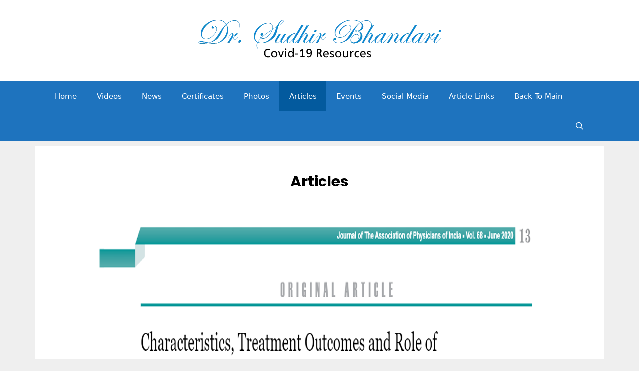

--- FILE ---
content_type: text/html; charset=UTF-8
request_url: https://covid19.drsudhirbhandari.co.in/articles/
body_size: 14292
content:
<!DOCTYPE html>
<html lang="en-US">
<head>
	<meta charset="UTF-8">
	<title>Articles &#8211; Dr. Sudhir Bhandari &#8211; Covid 19 Resources</title>
<meta name='robots' content='max-image-preview:large' />
<meta name="viewport" content="width=device-width, initial-scale=1"><link href='https://fonts.gstatic.com' crossorigin rel='preconnect' />
<link rel="alternate" type="application/rss+xml" title="Dr. Sudhir Bhandari - Covid 19 Resources &raquo; Feed" href="https://covid19.drsudhirbhandari.co.in/feed/" />
<link rel="alternate" type="application/rss+xml" title="Dr. Sudhir Bhandari - Covid 19 Resources &raquo; Comments Feed" href="https://covid19.drsudhirbhandari.co.in/comments/feed/" />
<style>
img.wp-smiley,
img.emoji {
	display: inline !important;
	border: none !important;
	box-shadow: none !important;
	height: 1em !important;
	width: 1em !important;
	margin: 0 .07em !important;
	vertical-align: -0.1em !important;
	background: none !important;
	padding: 0 !important;
}
</style>
	<link rel='stylesheet' id='wp-block-library-css'  href='https://covid19.drsudhirbhandari.co.in/wp-includes/css/dist/block-library/style.min.css?ver=5.8.8' media='all' />
<link rel='stylesheet' id='generate-style-css'  href='https://covid19.drsudhirbhandari.co.in/wp-content/themes/generatepress/assets/css/all.min.css?ver=3.3.1' media='all' />
<style id='generate-style-inline-css'>
body{background-color:#efefef;color:#3a3a3a;}a{color:#1e73be;}a:hover, a:focus, a:active{color:#000000;}body .grid-container{max-width:1100px;}.wp-block-group__inner-container{max-width:1100px;margin-left:auto;margin-right:auto;}.generate-back-to-top{font-size:20px;border-radius:3px;position:fixed;bottom:30px;right:30px;line-height:40px;width:40px;text-align:center;z-index:10;transition:opacity 300ms ease-in-out;opacity:0.1;transform:translateY(1000px);}.generate-back-to-top__show{opacity:1;transform:translateY(0);}.navigation-search{position:absolute;left:-99999px;pointer-events:none;visibility:hidden;z-index:20;width:100%;top:0;transition:opacity 100ms ease-in-out;opacity:0;}.navigation-search.nav-search-active{left:0;right:0;pointer-events:auto;visibility:visible;opacity:1;}.navigation-search input[type="search"]{outline:0;border:0;vertical-align:bottom;line-height:1;opacity:0.9;width:100%;z-index:20;border-radius:0;-webkit-appearance:none;height:60px;}.navigation-search input::-ms-clear{display:none;width:0;height:0;}.navigation-search input::-ms-reveal{display:none;width:0;height:0;}.navigation-search input::-webkit-search-decoration, .navigation-search input::-webkit-search-cancel-button, .navigation-search input::-webkit-search-results-button, .navigation-search input::-webkit-search-results-decoration{display:none;}.main-navigation li.search-item{z-index:21;}li.search-item.active{transition:opacity 100ms ease-in-out;}.nav-left-sidebar .main-navigation li.search-item.active,.nav-right-sidebar .main-navigation li.search-item.active{width:auto;display:inline-block;float:right;}.gen-sidebar-nav .navigation-search{top:auto;bottom:0;}:root{--contrast:#222222;--contrast-2:#575760;--contrast-3:#b2b2be;--base:#f0f0f0;--base-2:#f7f8f9;--base-3:#ffffff;--accent:#1e73be;}:root .has-contrast-color{color:var(--contrast);}:root .has-contrast-background-color{background-color:var(--contrast);}:root .has-contrast-2-color{color:var(--contrast-2);}:root .has-contrast-2-background-color{background-color:var(--contrast-2);}:root .has-contrast-3-color{color:var(--contrast-3);}:root .has-contrast-3-background-color{background-color:var(--contrast-3);}:root .has-base-color{color:var(--base);}:root .has-base-background-color{background-color:var(--base);}:root .has-base-2-color{color:var(--base-2);}:root .has-base-2-background-color{background-color:var(--base-2);}:root .has-base-3-color{color:var(--base-3);}:root .has-base-3-background-color{background-color:var(--base-3);}:root .has-accent-color{color:var(--accent);}:root .has-accent-background-color{background-color:var(--accent);}body, button, input, select, textarea{font-family:-apple-system, system-ui, BlinkMacSystemFont, "Segoe UI", Helvetica, Arial, sans-serif, "Apple Color Emoji", "Segoe UI Emoji", "Segoe UI Symbol";}body{line-height:1.5;}.entry-content > [class*="wp-block-"]:not(:last-child):not(.wp-block-heading){margin-bottom:1.5em;}.main-title{font-size:45px;}.main-navigation .main-nav ul ul li a{font-size:14px;}.sidebar .widget, .footer-widgets .widget{font-size:17px;}h1{font-weight:300;font-size:40px;}h2{font-weight:300;font-size:30px;}h3{font-size:20px;}h4{font-size:inherit;}h5{font-size:inherit;}@media (max-width:768px){.main-title{font-size:30px;}h1{font-size:30px;}h2{font-size:25px;}}.top-bar{background-color:#636363;color:#ffffff;}.top-bar a{color:#ffffff;}.top-bar a:hover{color:#303030;}.site-header{background-color:#ffffff;color:#3a3a3a;}.site-header a{color:#3a3a3a;}.main-title a,.main-title a:hover{color:#222222;}.site-description{color:#757575;}.main-navigation,.main-navigation ul ul{background-color:#1e73be;}.main-navigation .main-nav ul li a, .main-navigation .menu-toggle, .main-navigation .menu-bar-items{color:#ffffff;}.main-navigation .main-nav ul li:not([class*="current-menu-"]):hover > a, .main-navigation .main-nav ul li:not([class*="current-menu-"]):focus > a, .main-navigation .main-nav ul li.sfHover:not([class*="current-menu-"]) > a, .main-navigation .menu-bar-item:hover > a, .main-navigation .menu-bar-item.sfHover > a{color:#ffffff;background-color:#035a9e;}button.menu-toggle:hover,button.menu-toggle:focus,.main-navigation .mobile-bar-items a,.main-navigation .mobile-bar-items a:hover,.main-navigation .mobile-bar-items a:focus{color:#ffffff;}.main-navigation .main-nav ul li[class*="current-menu-"] > a{color:#ffffff;background-color:#035a9e;}.navigation-search input[type="search"],.navigation-search input[type="search"]:active, .navigation-search input[type="search"]:focus, .main-navigation .main-nav ul li.search-item.active > a, .main-navigation .menu-bar-items .search-item.active > a{color:#ffffff;background-color:#035a9e;}.main-navigation ul ul{background-color:#035a9e;}.main-navigation .main-nav ul ul li a{color:#ffffff;}.main-navigation .main-nav ul ul li:not([class*="current-menu-"]):hover > a,.main-navigation .main-nav ul ul li:not([class*="current-menu-"]):focus > a, .main-navigation .main-nav ul ul li.sfHover:not([class*="current-menu-"]) > a{color:#bbd2e8;background-color:#035a9e;}.main-navigation .main-nav ul ul li[class*="current-menu-"] > a{color:#bbd2e8;background-color:#035a9e;}.separate-containers .inside-article, .separate-containers .comments-area, .separate-containers .page-header, .one-container .container, .separate-containers .paging-navigation, .inside-page-header{background-color:#ffffff;}.entry-meta{color:#595959;}.entry-meta a{color:#595959;}.entry-meta a:hover{color:#1e73be;}.sidebar .widget{background-color:#ffffff;}.sidebar .widget .widget-title{color:#000000;}.footer-widgets{background-color:#ffffff;}.footer-widgets .widget-title{color:#000000;}.site-info{color:#ffffff;background-color:#222222;}.site-info a{color:#ffffff;}.site-info a:hover{color:#606060;}.footer-bar .widget_nav_menu .current-menu-item a{color:#606060;}input[type="text"],input[type="email"],input[type="url"],input[type="password"],input[type="search"],input[type="tel"],input[type="number"],textarea,select{color:#666666;background-color:#fafafa;border-color:#cccccc;}input[type="text"]:focus,input[type="email"]:focus,input[type="url"]:focus,input[type="password"]:focus,input[type="search"]:focus,input[type="tel"]:focus,input[type="number"]:focus,textarea:focus,select:focus{color:#666666;background-color:#ffffff;border-color:#bfbfbf;}button,html input[type="button"],input[type="reset"],input[type="submit"],a.button,a.wp-block-button__link:not(.has-background){color:#ffffff;background-color:#666666;}button:hover,html input[type="button"]:hover,input[type="reset"]:hover,input[type="submit"]:hover,a.button:hover,button:focus,html input[type="button"]:focus,input[type="reset"]:focus,input[type="submit"]:focus,a.button:focus,a.wp-block-button__link:not(.has-background):active,a.wp-block-button__link:not(.has-background):focus,a.wp-block-button__link:not(.has-background):hover{color:#ffffff;background-color:#3f3f3f;}a.generate-back-to-top{background-color:rgba( 0,0,0,0.4 );color:#ffffff;}a.generate-back-to-top:hover,a.generate-back-to-top:focus{background-color:rgba( 0,0,0,0.6 );color:#ffffff;}:root{--gp-search-modal-bg-color:var(--base-3);--gp-search-modal-text-color:var(--contrast);--gp-search-modal-overlay-bg-color:rgba(0,0,0,0.2);}@media (max-width:768px){.main-navigation .menu-bar-item:hover > a, .main-navigation .menu-bar-item.sfHover > a{background:none;color:#ffffff;}}.inside-top-bar{padding:10px;}.inside-header{padding:40px;}.site-main .wp-block-group__inner-container{padding:40px;}.entry-content .alignwide, body:not(.no-sidebar) .entry-content .alignfull{margin-left:-40px;width:calc(100% + 80px);max-width:calc(100% + 80px);}.rtl .menu-item-has-children .dropdown-menu-toggle{padding-left:20px;}.rtl .main-navigation .main-nav ul li.menu-item-has-children > a{padding-right:20px;}.site-info{padding:20px;}@media (max-width:768px){.separate-containers .inside-article, .separate-containers .comments-area, .separate-containers .page-header, .separate-containers .paging-navigation, .one-container .site-content, .inside-page-header{padding:30px;}.site-main .wp-block-group__inner-container{padding:30px;}.site-info{padding-right:10px;padding-left:10px;}.entry-content .alignwide, body:not(.no-sidebar) .entry-content .alignfull{margin-left:-30px;width:calc(100% + 60px);max-width:calc(100% + 60px);}}.one-container .sidebar .widget{padding:0px;}/* End cached CSS */@media (max-width:768px){.main-navigation .menu-toggle,.main-navigation .mobile-bar-items,.sidebar-nav-mobile:not(#sticky-placeholder){display:block;}.main-navigation ul,.gen-sidebar-nav{display:none;}[class*="nav-float-"] .site-header .inside-header > *{float:none;clear:both;}}
</style>
<link rel='stylesheet' id='generate-font-icons-css'  href='https://covid19.drsudhirbhandari.co.in/wp-content/themes/generatepress/assets/css/components/font-icons.min.css?ver=3.3.1' media='all' />
<link rel='stylesheet' id='elementor-icons-css'  href='https://covid19.drsudhirbhandari.co.in/wp-content/plugins/elementor/assets/lib/eicons/css/elementor-icons.min.css?ver=5.15.0' media='all' />
<link rel='stylesheet' id='elementor-frontend-legacy-css'  href='https://covid19.drsudhirbhandari.co.in/wp-content/plugins/elementor/assets/css/frontend-legacy.min.css?ver=3.6.3' media='all' />
<link rel='stylesheet' id='elementor-frontend-css'  href='https://covid19.drsudhirbhandari.co.in/wp-content/plugins/elementor/assets/css/frontend.min.css?ver=3.6.3' media='all' />
<link rel='stylesheet' id='elementor-post-11-css'  href='https://covid19.drsudhirbhandari.co.in/wp-content/uploads/elementor/css/post-11.css?ver=1651040493' media='all' />
<link rel='stylesheet' id='elementor-pro-css'  href='https://covid19.drsudhirbhandari.co.in/wp-content/plugins/elementor-pro/assets/css/frontend.min.css?ver=3.2.2' media='all' />
<link rel='stylesheet' id='elementor-global-css'  href='https://covid19.drsudhirbhandari.co.in/wp-content/uploads/elementor/css/global.css?ver=1651040494' media='all' />
<link rel='stylesheet' id='elementor-post-17-css'  href='https://covid19.drsudhirbhandari.co.in/wp-content/uploads/elementor/css/post-17.css?ver=1651073597' media='all' />
<link rel='stylesheet' id='google-fonts-1-css'  href='https://fonts.googleapis.com/css?family=Poppins%3A100%2C100italic%2C200%2C200italic%2C300%2C300italic%2C400%2C400italic%2C500%2C500italic%2C600%2C600italic%2C700%2C700italic%2C800%2C800italic%2C900%2C900italic%7COpen+Sans%3A100%2C100italic%2C200%2C200italic%2C300%2C300italic%2C400%2C400italic%2C500%2C500italic%2C600%2C600italic%2C700%2C700italic%2C800%2C800italic%2C900%2C900italic&#038;display=auto&#038;ver=5.8.8' media='all' />
<link rel='stylesheet' id='elementor-icons-shared-0-css'  href='https://covid19.drsudhirbhandari.co.in/wp-content/plugins/elementor/assets/lib/font-awesome/css/fontawesome.min.css?ver=5.15.3' media='all' />
<link rel='stylesheet' id='elementor-icons-fa-regular-css'  href='https://covid19.drsudhirbhandari.co.in/wp-content/plugins/elementor/assets/lib/font-awesome/css/regular.min.css?ver=5.15.3' media='all' />
<link rel="https://api.w.org/" href="https://covid19.drsudhirbhandari.co.in/wp-json/" /><link rel="alternate" type="application/json" href="https://covid19.drsudhirbhandari.co.in/wp-json/wp/v2/pages/17" /><link rel="EditURI" type="application/rsd+xml" title="RSD" href="https://covid19.drsudhirbhandari.co.in/xmlrpc.php?rsd" />
<link rel="wlwmanifest" type="application/wlwmanifest+xml" href="https://covid19.drsudhirbhandari.co.in/wp-includes/wlwmanifest.xml" /> 
<meta name="generator" content="WordPress 5.8.8" />
<link rel="canonical" href="https://covid19.drsudhirbhandari.co.in/articles/" />
<link rel='shortlink' href='https://covid19.drsudhirbhandari.co.in/?p=17' />
<link rel="alternate" type="application/json+oembed" href="https://covid19.drsudhirbhandari.co.in/wp-json/oembed/1.0/embed?url=https%3A%2F%2Fcovid19.drsudhirbhandari.co.in%2Farticles%2F" />
<link rel="alternate" type="text/xml+oembed" href="https://covid19.drsudhirbhandari.co.in/wp-json/oembed/1.0/embed?url=https%3A%2F%2Fcovid19.drsudhirbhandari.co.in%2Farticles%2F&#038;format=xml" />
<style>.recentcomments a{display:inline !important;padding:0 !important;margin:0 !important;}</style><link rel="icon" href="https://covid19.drsudhirbhandari.co.in/wp-content/uploads/2020/07/cropped-pp-32x32.jpg" sizes="32x32" />
<link rel="icon" href="https://covid19.drsudhirbhandari.co.in/wp-content/uploads/2020/07/cropped-pp-192x192.jpg" sizes="192x192" />
<link rel="apple-touch-icon" href="https://covid19.drsudhirbhandari.co.in/wp-content/uploads/2020/07/cropped-pp-180x180.jpg" />
<meta name="msapplication-TileImage" content="https://covid19.drsudhirbhandari.co.in/wp-content/uploads/2020/07/cropped-pp-270x270.jpg" />
</head>

<body class="page-template page-template-elementor_header_footer page page-id-17 wp-custom-logo wp-embed-responsive no-sidebar nav-below-header separate-containers fluid-header active-footer-widgets-0 nav-search-enabled nav-aligned-left header-aligned-center dropdown-hover elementor-default elementor-template-full-width elementor-kit-11 elementor-page elementor-page-17 full-width-content" itemtype="https://schema.org/WebPage" itemscope>
	<a class="screen-reader-text skip-link" href="#content" title="Skip to content">Skip to content</a>		<header class="site-header" id="masthead" aria-label="Site"  itemtype="https://schema.org/WPHeader" itemscope>
			<div class="inside-header grid-container grid-parent">
				<div class="site-logo">
					<a href="https://covid19.drsudhirbhandari.co.in/" rel="home">
						<picture class="header-image is-logo-image">
<source type="image/webp" srcset="https://covid19.drsudhirbhandari.co.in/wp-content/uploads/2020/07/Background-1.png.webp"/>
<img alt="Dr. Sudhir Bhandari &#8211; Covid 19 Resources" src="https://covid19.drsudhirbhandari.co.in/wp-content/uploads/2020/07/Background-1.png"/>
</picture>

					</a>
				</div>			</div>
		</header>
				<nav class="main-navigation sub-menu-right" id="site-navigation" aria-label="Primary"  itemtype="https://schema.org/SiteNavigationElement" itemscope>
			<div class="inside-navigation grid-container grid-parent">
				<form method="get" class="search-form navigation-search" action="https://covid19.drsudhirbhandari.co.in/">
					<input type="search" class="search-field" value="" name="s" title="Search" />
				</form>		<div class="mobile-bar-items">
						<span class="search-item">
				<a aria-label="Open Search Bar" href="#">
									</a>
			</span>
		</div>
						<button class="menu-toggle" aria-controls="primary-menu" aria-expanded="false">
					<span class="mobile-menu">Menu</span>				</button>
				<div id="primary-menu" class="main-nav"><ul id="menu-main-menu" class=" menu sf-menu"><li id="menu-item-369" class="menu-item menu-item-type-post_type menu-item-object-page menu-item-home menu-item-369"><a href="https://covid19.drsudhirbhandari.co.in/">Home</a></li>
<li id="menu-item-368" class="menu-item menu-item-type-post_type menu-item-object-page menu-item-368"><a href="https://covid19.drsudhirbhandari.co.in/videos/">Videos</a></li>
<li id="menu-item-365" class="menu-item menu-item-type-post_type menu-item-object-page menu-item-365"><a href="https://covid19.drsudhirbhandari.co.in/news/">News</a></li>
<li id="menu-item-586" class="menu-item menu-item-type-post_type menu-item-object-page menu-item-586"><a href="https://covid19.drsudhirbhandari.co.in/certificates/">Certificates</a></li>
<li id="menu-item-367" class="menu-item menu-item-type-post_type menu-item-object-page menu-item-367"><a href="https://covid19.drsudhirbhandari.co.in/photos/">Photos</a></li>
<li id="menu-item-366" class="menu-item menu-item-type-post_type menu-item-object-page current-menu-item page_item page-item-17 current_page_item menu-item-366"><a href="https://covid19.drsudhirbhandari.co.in/articles/" aria-current="page">Articles</a></li>
<li id="menu-item-719" class="menu-item menu-item-type-post_type menu-item-object-page menu-item-719"><a href="https://covid19.drsudhirbhandari.co.in/events/">Events</a></li>
<li id="menu-item-999" class="menu-item menu-item-type-post_type menu-item-object-page menu-item-999"><a href="https://covid19.drsudhirbhandari.co.in/social-media/">Social Media</a></li>
<li id="menu-item-1152" class="menu-item menu-item-type-post_type menu-item-object-page menu-item-1152"><a href="https://covid19.drsudhirbhandari.co.in/article-links/">Article Links</a></li>
<li id="menu-item-749" class="menu-item menu-item-type-custom menu-item-object-custom menu-item-749"><a href="https://drsudhirbhandari.in/">Back To Main</a></li>
<li class="search-item menu-item-align-right"><a aria-label="Open Search Bar" href="#"></a></li></ul></div>			</div>
		</nav>
		
	<div class="site grid-container container hfeed grid-parent" id="page">
				<div class="site-content" id="content">
					<div data-elementor-type="wp-page" data-elementor-id="17" class="elementor elementor-17">
						<div class="elementor-inner">
				<div class="elementor-section-wrap">
									<section class="elementor-section elementor-top-section elementor-element elementor-element-3728481e elementor-section-boxed elementor-section-height-default elementor-section-height-default" data-id="3728481e" data-element_type="section" data-settings="{&quot;background_background&quot;:&quot;classic&quot;}">
						<div class="elementor-container elementor-column-gap-default">
							<div class="elementor-row">
					<div class="elementor-column elementor-col-100 elementor-top-column elementor-element elementor-element-3d74adbe" data-id="3d74adbe" data-element_type="column" data-settings="{&quot;background_background&quot;:&quot;classic&quot;}">
			<div class="elementor-column-wrap elementor-element-populated">
							<div class="elementor-widget-wrap">
						<div class="elementor-element elementor-element-746e9938 elementor-widget elementor-widget-spacer" data-id="746e9938" data-element_type="widget" data-widget_type="spacer.default">
				<div class="elementor-widget-container">
					<div class="elementor-spacer">
			<div class="elementor-spacer-inner"></div>
		</div>
				</div>
				</div>
				<div class="elementor-element elementor-element-5b65f6eb elementor-widget elementor-widget-heading" data-id="5b65f6eb" data-element_type="widget" data-widget_type="heading.default">
				<div class="elementor-widget-container">
			<h2 class="elementor-heading-title elementor-size-default">Articles</h2>		</div>
				</div>
				<section class="elementor-section elementor-inner-section elementor-element elementor-element-310eb9f elementor-section-boxed elementor-section-height-default elementor-section-height-default" data-id="310eb9f" data-element_type="section" data-settings="{&quot;background_background&quot;:&quot;classic&quot;,&quot;shape_divider_bottom&quot;:&quot;wave-brush&quot;}">
					<div class="elementor-shape elementor-shape-bottom" data-negative="false">
			<svg xmlns="http://www.w3.org/2000/svg" viewBox="0 0 283.5 27.8" preserveAspectRatio="none">
	<path class="elementor-shape-fill" d="M283.5,9.7c0,0-7.3,4.3-14,4.6c-6.8,0.3-12.6,0-20.9-1.5c-11.3-2-33.1-10.1-44.7-5.7	s-12.1,4.6-18,7.4c-6.6,3.2-20,9.6-36.6,9.3C131.6,23.5,99.5,7.2,86.3,8c-1.4,0.1-6.6,0.8-10.5,2c-3.8,1.2-9.4,3.8-17,4.7	c-3.2,0.4-8.3,1.1-14.2,0.9c-1.5-0.1-6.3-0.4-12-1.6c-5.7-1.2-11-3.1-15.8-3.7C6.5,9.2,0,10.8,0,10.8V0h283.5V9.7z M260.8,11.3	c-0.7-1-2-0.4-4.3-0.4c-2.3,0-6.1-1.2-5.8-1.1c0.3,0.1,3.1,1.5,6,1.9C259.7,12.2,261.4,12.3,260.8,11.3z M242.4,8.6	c0,0-2.4-0.2-5.6-0.9c-3.2-0.8-10.3-2.8-15.1-3.5c-8.2-1.1-15.8,0-15.1,0.1c0.8,0.1,9.6-0.6,17.6,1.1c3.3,0.7,9.3,2.2,12.4,2.7	C239.9,8.7,242.4,8.6,242.4,8.6z M185.2,8.5c1.7-0.7-13.3,4.7-18.5,6.1c-2.1,0.6-6.2,1.6-10,2c-3.9,0.4-8.9,0.4-8.8,0.5	c0,0.2,5.8,0.8,11.2,0c5.4-0.8,5.2-1.1,7.6-1.6C170.5,14.7,183.5,9.2,185.2,8.5z M199.1,6.9c0.2,0-0.8-0.4-4.8,1.1	c-4,1.5-6.7,3.5-6.9,3.7c-0.2,0.1,3.5-1.8,6.6-3C197,7.5,199,6.9,199.1,6.9z M283,6c-0.1,0.1-1.9,1.1-4.8,2.5s-6.9,2.8-6.7,2.7	c0.2,0,3.5-0.6,7.4-2.5C282.8,6.8,283.1,5.9,283,6z M31.3,11.6c0.1-0.2-1.9-0.2-4.5-1.2s-5.4-1.6-7.8-2C15,7.6,7.3,8.5,7.7,8.6	C8,8.7,15.9,8.3,20.2,9.3c2.2,0.5,2.4,0.5,5.7,1.6S31.2,11.9,31.3,11.6z M73,9.2c0.4-0.1,3.5-1.6,8.4-2.6c4.9-1.1,8.9-0.5,8.9-0.8	c0-0.3-1-0.9-6.2-0.3S72.6,9.3,73,9.2z M71.6,6.7C71.8,6.8,75,5.4,77.3,5c2.3-0.3,1.9-0.5,1.9-0.6c0-0.1-1.1-0.2-2.7,0.2	C74.8,5.1,71.4,6.6,71.6,6.7z M93.6,4.4c0.1,0.2,3.5,0.8,5.6,1.8c2.1,1,1.8,0.6,1.9,0.5c0.1-0.1-0.8-0.8-2.4-1.3	C97.1,4.8,93.5,4.2,93.6,4.4z M65.4,11.1c-0.1,0.3,0.3,0.5,1.9-0.2s2.6-1.3,2.2-1.2s-0.9,0.4-2.5,0.8C65.3,10.9,65.5,10.8,65.4,11.1	z M34.5,12.4c-0.2,0,2.1,0.8,3.3,0.9c1.2,0.1,2,0.1,2-0.2c0-0.3-0.1-0.5-1.6-0.4C36.6,12.8,34.7,12.4,34.5,12.4z M152.2,21.1	c-0.1,0.1-2.4-0.3-7.5-0.3c-5,0-13.6-2.4-17.2-3.5c-3.6-1.1,10,3.9,16.5,4.1C150.5,21.6,152.3,21,152.2,21.1z"/>
	<path class="elementor-shape-fill" d="M269.6,18c-0.1-0.1-4.6,0.3-7.2,0c-7.3-0.7-17-3.2-16.6-2.9c0.4,0.3,13.7,3.1,17,3.3	C267.7,18.8,269.7,18,269.6,18z"/>
	<path class="elementor-shape-fill" d="M227.4,9.8c-0.2-0.1-4.5-1-9.5-1.2c-5-0.2-12.7,0.6-12.3,0.5c0.3-0.1,5.9-1.8,13.3-1.2	S227.6,9.9,227.4,9.8z"/>
	<path class="elementor-shape-fill" d="M204.5,13.4c-0.1-0.1,2-1,3.2-1.1c1.2-0.1,2,0,2,0.3c0,0.3-0.1,0.5-1.6,0.4	C206.4,12.9,204.6,13.5,204.5,13.4z"/>
	<path class="elementor-shape-fill" d="M201,10.6c0-0.1-4.4,1.2-6.3,2.2c-1.9,0.9-6.2,3.1-6.1,3.1c0.1,0.1,4.2-1.6,6.3-2.6	S201,10.7,201,10.6z"/>
	<path class="elementor-shape-fill" d="M154.5,26.7c-0.1-0.1-4.6,0.3-7.2,0c-7.3-0.7-17-3.2-16.6-2.9c0.4,0.3,13.7,3.1,17,3.3	C152.6,27.5,154.6,26.8,154.5,26.7z"/>
	<path class="elementor-shape-fill" d="M41.9,19.3c0,0,1.2-0.3,2.9-0.1c1.7,0.2,5.8,0.9,8.2,0.7c4.2-0.4,7.4-2.7,7-2.6	c-0.4,0-4.3,2.2-8.6,1.9c-1.8-0.1-5.1-0.5-6.7-0.4S41.9,19.3,41.9,19.3z"/>
	<path class="elementor-shape-fill" d="M75.5,12.6c0.2,0.1,2-0.8,4.3-1.1c2.3-0.2,2.1-0.3,2.1-0.5c0-0.1-1.8-0.4-3.4,0	C76.9,11.5,75.3,12.5,75.5,12.6z"/>
	<path class="elementor-shape-fill" d="M15.6,13.2c0-0.1,4.3,0,6.7,0.5c2.4,0.5,5,1.9,5,2c0,0.1-2.7-0.8-5.1-1.4	C19.9,13.7,15.7,13.3,15.6,13.2z"/>
</svg>		</div>
					<div class="elementor-container elementor-column-gap-default">
							<div class="elementor-row">
					<div class="elementor-column elementor-col-100 elementor-inner-column elementor-element elementor-element-204e682" data-id="204e682" data-element_type="column">
			<div class="elementor-column-wrap elementor-element-populated">
							<div class="elementor-widget-wrap">
						<div class="elementor-element elementor-element-e18e4b4 elementor-widget elementor-widget-image" data-id="e18e4b4" data-element_type="widget" data-widget_type="image.default">
				<div class="elementor-widget-container">
								<div class="elementor-image">
												<img width="904" height="568" src="https://covid19.drsudhirbhandari.co.in/wp-content/uploads/2020/12/Picture1.png" class="attachment-large size-large" alt="" loading="lazy" srcset="https://covid19.drsudhirbhandari.co.in/wp-content/uploads/2020/12/Picture1.png 904w, https://covid19.drsudhirbhandari.co.in/wp-content/uploads/2020/12/Picture1-300x188.png 300w, https://covid19.drsudhirbhandari.co.in/wp-content/uploads/2020/12/Picture1-768x483.png 768w" sizes="(max-width: 904px) 100vw, 904px" />														</div>
						</div>
				</div>
				<div class="elementor-element elementor-element-e03fe2d elementor-align-center elementor-button-info elementor-widget elementor-widget-button" data-id="e03fe2d" data-element_type="widget" data-widget_type="button.default">
				<div class="elementor-widget-container">
					<div class="elementor-button-wrapper">
			<a href="https://drsudhirbhandari.in/covid19/wp-content/uploads/2020/12/Article-Presentation-2.pptx" class="elementor-button-link elementor-button elementor-size-xs elementor-animation-grow" role="button">
						<span class="elementor-button-content-wrapper">
							<span class="elementor-button-icon elementor-align-icon-left">
				<i aria-hidden="true" class="far fa-file-powerpoint"></i>			</span>
						<span class="elementor-button-text">View Presentation</span>
		</span>
					</a>
		</div>
				</div>
				</div>
						</div>
					</div>
		</div>
								</div>
					</div>
		</section>
				<div class="elementor-element elementor-element-41dd34f elementor-widget elementor-widget-spacer" data-id="41dd34f" data-element_type="widget" data-widget_type="spacer.default">
				<div class="elementor-widget-container">
					<div class="elementor-spacer">
			<div class="elementor-spacer-inner"></div>
		</div>
				</div>
				</div>
				<section class="elementor-section elementor-inner-section elementor-element elementor-element-352df48b elementor-section-boxed elementor-section-height-default elementor-section-height-default" data-id="352df48b" data-element_type="section">
						<div class="elementor-container elementor-column-gap-default">
							<div class="elementor-row">
					<div class="elementor-column elementor-col-33 elementor-inner-column elementor-element elementor-element-4c5741a1" data-id="4c5741a1" data-element_type="column">
			<div class="elementor-column-wrap elementor-element-populated">
							<div class="elementor-widget-wrap">
						<div class="elementor-element elementor-element-6df27efa elementor-widget elementor-widget-image" data-id="6df27efa" data-element_type="widget" data-widget_type="image.default">
				<div class="elementor-widget-container">
								<div class="elementor-image">
												<picture class="attachment-large size-large" loading="lazy">
<source type="image/webp" srcset="https://covid19.drsudhirbhandari.co.in/wp-content/uploads/2020/12/coronavirus_PTI-1024x683.jpg.webp 1024w, https://covid19.drsudhirbhandari.co.in/wp-content/uploads/2020/12/coronavirus_PTI-300x200.jpg.webp 300w, https://covid19.drsudhirbhandari.co.in/wp-content/uploads/2020/12/coronavirus_PTI-768x512.jpg.webp 768w, https://covid19.drsudhirbhandari.co.in/wp-content/uploads/2020/12/coronavirus_PTI.jpg.webp 1200w" sizes="(max-width: 1024px) 100vw, 1024px"/>
<img width="1024" height="683" src="https://covid19.drsudhirbhandari.co.in/wp-content/uploads/2020/12/coronavirus_PTI-1024x683.jpg" alt="" loading="lazy" srcset="https://covid19.drsudhirbhandari.co.in/wp-content/uploads/2020/12/coronavirus_PTI-1024x683.jpg 1024w, https://covid19.drsudhirbhandari.co.in/wp-content/uploads/2020/12/coronavirus_PTI-300x200.jpg 300w, https://covid19.drsudhirbhandari.co.in/wp-content/uploads/2020/12/coronavirus_PTI-768x512.jpg 768w, https://covid19.drsudhirbhandari.co.in/wp-content/uploads/2020/12/coronavirus_PTI.jpg 1200w" sizes="(max-width: 1024px) 100vw, 1024px"/>
</picture>
														</div>
						</div>
				</div>
				<div class="elementor-element elementor-element-422b041b elementor-widget elementor-widget-heading" data-id="422b041b" data-element_type="widget" data-widget_type="heading.default">
				<div class="elementor-widget-container">
			<p class="elementor-heading-title elementor-size-default">Clinical Profile of Covid-19 Infected Patients Admitted in a Tertiary Care Hospital in North India</p>		</div>
				</div>
				<div class="elementor-element elementor-element-29ba50fa elementor-align-center elementor-button-info elementor-widget elementor-widget-button" data-id="29ba50fa" data-element_type="widget" data-widget_type="button.default">
				<div class="elementor-widget-container">
					<div class="elementor-button-wrapper">
			<a href="https://docs.google.com/viewerng/viewer?url=https://drsudhirbhandari.in/covid19/wp-content/uploads/2020/07/02_oa_Clinical_Profile_of_Covid-19_Infected_Patients.pdf" class="elementor-button-link elementor-button elementor-size-xs elementor-animation-grow" role="button">
						<span class="elementor-button-content-wrapper">
							<span class="elementor-button-icon elementor-align-icon-left">
				<i aria-hidden="true" class="far fa-file"></i>			</span>
						<span class="elementor-button-text">View Now</span>
		</span>
					</a>
		</div>
				</div>
				</div>
						</div>
					</div>
		</div>
				<div class="elementor-column elementor-col-33 elementor-inner-column elementor-element elementor-element-3b64153c" data-id="3b64153c" data-element_type="column">
			<div class="elementor-column-wrap elementor-element-populated">
							<div class="elementor-widget-wrap">
						<div class="elementor-element elementor-element-29f94841 elementor-widget elementor-widget-image" data-id="29f94841" data-element_type="widget" data-widget_type="image.default">
				<div class="elementor-widget-container">
								<div class="elementor-image">
												<picture class="attachment-large size-large" loading="lazy">
<source type="image/webp" srcset="https://covid19.drsudhirbhandari.co.in/wp-content/uploads/2020/12/scan-1024x683.jpg.webp 1024w, https://covid19.drsudhirbhandari.co.in/wp-content/uploads/2020/12/scan-300x200.jpg.webp 300w, https://covid19.drsudhirbhandari.co.in/wp-content/uploads/2020/12/scan-768x512.jpg.webp 768w, https://covid19.drsudhirbhandari.co.in/wp-content/uploads/2020/12/scan.jpg.webp 1200w" sizes="(max-width: 1024px) 100vw, 1024px"/>
<img width="1024" height="683" src="https://covid19.drsudhirbhandari.co.in/wp-content/uploads/2020/12/scan-1024x683.jpg" alt="" loading="lazy" srcset="https://covid19.drsudhirbhandari.co.in/wp-content/uploads/2020/12/scan-1024x683.jpg 1024w, https://covid19.drsudhirbhandari.co.in/wp-content/uploads/2020/12/scan-300x200.jpg 300w, https://covid19.drsudhirbhandari.co.in/wp-content/uploads/2020/12/scan-768x512.jpg 768w, https://covid19.drsudhirbhandari.co.in/wp-content/uploads/2020/12/scan.jpg 1200w" sizes="(max-width: 1024px) 100vw, 1024px"/>
</picture>
														</div>
						</div>
				</div>
				<div class="elementor-element elementor-element-3ea4042d elementor-widget elementor-widget-heading" data-id="3ea4042d" data-element_type="widget" data-widget_type="heading.default">
				<div class="elementor-widget-container">
			<p class="elementor-heading-title elementor-size-default">Clinico-Radiological Evaluation and Correlation of CT Chest Images with Progress of Disease in COVID-19 Patients</p>		</div>
				</div>
				<div class="elementor-element elementor-element-c46f961 elementor-align-center elementor-button-info elementor-widget elementor-widget-button" data-id="c46f961" data-element_type="widget" data-widget_type="button.default">
				<div class="elementor-widget-container">
					<div class="elementor-button-wrapper">
			<a href="https://docs.google.com/viewerng/viewer?url=https://drsudhirbhandari.in/covid19/wp-content/uploads/2020/07/clinico-radiological-evaluation-and-correlation-of-ct.pdf" class="elementor-button-link elementor-button elementor-size-xs elementor-animation-grow" role="button">
						<span class="elementor-button-content-wrapper">
							<span class="elementor-button-icon elementor-align-icon-left">
				<i aria-hidden="true" class="far fa-file"></i>			</span>
						<span class="elementor-button-text">View Now</span>
		</span>
					</a>
		</div>
				</div>
				</div>
						</div>
					</div>
		</div>
				<div class="elementor-column elementor-col-33 elementor-inner-column elementor-element elementor-element-569f10dc" data-id="569f10dc" data-element_type="column">
			<div class="elementor-column-wrap elementor-element-populated">
							<div class="elementor-widget-wrap">
						<div class="elementor-element elementor-element-698ed09e elementor-widget elementor-widget-image" data-id="698ed09e" data-element_type="widget" data-widget_type="image.default">
				<div class="elementor-widget-container">
								<div class="elementor-image">
												<picture class="attachment-large size-large" loading="lazy">
<source type="image/webp" srcset="https://covid19.drsudhirbhandari.co.in/wp-content/uploads/2020/12/Hydroxychloroquine-1024x683.jpg.webp 1024w, https://covid19.drsudhirbhandari.co.in/wp-content/uploads/2020/12/Hydroxychloroquine-300x200.jpg.webp 300w, https://covid19.drsudhirbhandari.co.in/wp-content/uploads/2020/12/Hydroxychloroquine-768x512.jpg.webp 768w, https://covid19.drsudhirbhandari.co.in/wp-content/uploads/2020/12/Hydroxychloroquine.jpg.webp 1200w" sizes="(max-width: 1024px) 100vw, 1024px"/>
<img width="1024" height="683" src="https://covid19.drsudhirbhandari.co.in/wp-content/uploads/2020/12/Hydroxychloroquine-1024x683.jpg" alt="" loading="lazy" srcset="https://covid19.drsudhirbhandari.co.in/wp-content/uploads/2020/12/Hydroxychloroquine-1024x683.jpg 1024w, https://covid19.drsudhirbhandari.co.in/wp-content/uploads/2020/12/Hydroxychloroquine-300x200.jpg 300w, https://covid19.drsudhirbhandari.co.in/wp-content/uploads/2020/12/Hydroxychloroquine-768x512.jpg 768w, https://covid19.drsudhirbhandari.co.in/wp-content/uploads/2020/12/Hydroxychloroquine.jpg 1200w" sizes="(max-width: 1024px) 100vw, 1024px"/>
</picture>
														</div>
						</div>
				</div>
				<div class="elementor-element elementor-element-ae2084d elementor-widget elementor-widget-heading" data-id="ae2084d" data-element_type="widget" data-widget_type="heading.default">
				<div class="elementor-widget-container">
			<p class="elementor-heading-title elementor-size-default">Characteristics, Treatment Outcomes and Role of Hydroxychloroquine among 522 COVID-19 hospitalized patients in Jaipur City: An Epidemio-Clinical Study </p>		</div>
				</div>
				<div class="elementor-element elementor-element-33221b03 elementor-align-center elementor-button-info elementor-widget elementor-widget-button" data-id="33221b03" data-element_type="widget" data-widget_type="button.default">
				<div class="elementor-widget-container">
					<div class="elementor-button-wrapper">
			<a href="https://docs.google.com/viewerng/viewer?url=https://drsudhirbhandari.in/covid19/wp-content/uploads/2020/07/convert-jpg-to-pdf.net_2020-06-05_05-38-02.pdf" class="elementor-button-link elementor-button elementor-size-xs elementor-animation-grow" role="button">
						<span class="elementor-button-content-wrapper">
							<span class="elementor-button-icon elementor-align-icon-left">
				<i aria-hidden="true" class="far fa-file"></i>			</span>
						<span class="elementor-button-text">View Now</span>
		</span>
					</a>
		</div>
				</div>
				</div>
						</div>
					</div>
		</div>
								</div>
					</div>
		</section>
				<section class="elementor-section elementor-inner-section elementor-element elementor-element-5b06ff0 elementor-section-boxed elementor-section-height-default elementor-section-height-default" data-id="5b06ff0" data-element_type="section">
						<div class="elementor-container elementor-column-gap-default">
							<div class="elementor-row">
					<div class="elementor-column elementor-col-33 elementor-inner-column elementor-element elementor-element-749941f" data-id="749941f" data-element_type="column">
			<div class="elementor-column-wrap elementor-element-populated">
							<div class="elementor-widget-wrap">
						<div class="elementor-element elementor-element-63c5eab elementor-widget elementor-widget-heading" data-id="63c5eab" data-element_type="widget" data-widget_type="heading.default">
				<div class="elementor-widget-container">
			<p class="elementor-heading-title elementor-size-default">HCQ's CARDIAC SIDE EFFECTS ARE BIGGER HYPES THAN EFFICACY CLAIMS IN COVID</p>		</div>
				</div>
				<div class="elementor-element elementor-element-92606f7 elementor-align-center elementor-button-info elementor-widget elementor-widget-button" data-id="92606f7" data-element_type="widget" data-widget_type="button.default">
				<div class="elementor-widget-container">
					<div class="elementor-button-wrapper">
			<a href="https://drsudhirbhandari.in/covid19/wp-content/uploads/2020/12/Media-PTI-Sandeep-Dhandiya.docx" class="elementor-button-link elementor-button elementor-size-xs elementor-animation-grow" role="button">
						<span class="elementor-button-content-wrapper">
							<span class="elementor-button-icon elementor-align-icon-left">
				<i aria-hidden="true" class="far fa-file"></i>			</span>
						<span class="elementor-button-text">View Now</span>
		</span>
					</a>
		</div>
				</div>
				</div>
						</div>
					</div>
		</div>
				<div class="elementor-column elementor-col-33 elementor-inner-column elementor-element elementor-element-7d529b1" data-id="7d529b1" data-element_type="column">
			<div class="elementor-column-wrap elementor-element-populated">
							<div class="elementor-widget-wrap">
						<div class="elementor-element elementor-element-9327d57 elementor-widget elementor-widget-heading" data-id="9327d57" data-element_type="widget" data-widget_type="heading.default">
				<div class="elementor-widget-container">
			<p class="elementor-heading-title elementor-size-default">Convalescent Plasma Therapy – A ray of hope for serious COVID-19 patients</p>		</div>
				</div>
				<div class="elementor-element elementor-element-9c9b2cb elementor-align-center elementor-button-info elementor-widget elementor-widget-button" data-id="9c9b2cb" data-element_type="widget" data-widget_type="button.default">
				<div class="elementor-widget-container">
					<div class="elementor-button-wrapper">
			<a href="https://drsudhirbhandari.in/covid19/wp-content/uploads/2020/12/Praveen-Article-1-_Convalescent-Plasma-Therapy-1.docx" class="elementor-button-link elementor-button elementor-size-xs elementor-animation-grow" role="button">
						<span class="elementor-button-content-wrapper">
							<span class="elementor-button-icon elementor-align-icon-left">
				<i aria-hidden="true" class="far fa-file"></i>			</span>
						<span class="elementor-button-text">View Now</span>
		</span>
					</a>
		</div>
				</div>
				</div>
						</div>
					</div>
		</div>
				<div class="elementor-column elementor-col-33 elementor-inner-column elementor-element elementor-element-d5ba15b" data-id="d5ba15b" data-element_type="column">
			<div class="elementor-column-wrap elementor-element-populated">
							<div class="elementor-widget-wrap">
						<div class="elementor-element elementor-element-6db203d elementor-widget elementor-widget-heading" data-id="6db203d" data-element_type="widget" data-widget_type="heading.default">
				<div class="elementor-widget-container">
			<p class="elementor-heading-title elementor-size-default">COVID-19: The Premise For Framing Strategies Towards Infection Prevention Control Management</p>		</div>
				</div>
				<div class="elementor-element elementor-element-d6b80dd elementor-align-center elementor-button-info elementor-widget elementor-widget-button" data-id="d6b80dd" data-element_type="widget" data-widget_type="button.default">
				<div class="elementor-widget-container">
					<div class="elementor-button-wrapper">
			<a href="https://drsudhirbhandari.in/covid19/wp-content/uploads/2020/12/Sarat-Goel-Article-2-_Convalescent-Plasma-Therapy-1.docx" class="elementor-button-link elementor-button elementor-size-xs elementor-animation-grow" role="button">
						<span class="elementor-button-content-wrapper">
							<span class="elementor-button-icon elementor-align-icon-left">
				<i aria-hidden="true" class="far fa-file"></i>			</span>
						<span class="elementor-button-text">View Now</span>
		</span>
					</a>
		</div>
				</div>
				</div>
						</div>
					</div>
		</div>
								</div>
					</div>
		</section>
				<section class="elementor-section elementor-inner-section elementor-element elementor-element-464b39f elementor-section-boxed elementor-section-height-default elementor-section-height-default" data-id="464b39f" data-element_type="section">
						<div class="elementor-container elementor-column-gap-default">
							<div class="elementor-row">
					<div class="elementor-column elementor-col-33 elementor-inner-column elementor-element elementor-element-837d1e1" data-id="837d1e1" data-element_type="column">
			<div class="elementor-column-wrap elementor-element-populated">
							<div class="elementor-widget-wrap">
						<div class="elementor-element elementor-element-5b5c693 elementor-widget elementor-widget-heading" data-id="5b5c693" data-element_type="widget" data-widget_type="heading.default">
				<div class="elementor-widget-container">
			<p class="elementor-heading-title elementor-size-default">IS CONVALESCENT PLASMA THERAPY POTENTIAL  FOR COVID-19?</p>		</div>
				</div>
				<div class="elementor-element elementor-element-6ca5b56 elementor-align-center elementor-button-info elementor-widget elementor-widget-button" data-id="6ca5b56" data-element_type="widget" data-widget_type="button.default">
				<div class="elementor-widget-container">
					<div class="elementor-button-wrapper">
			<a href="https://drsudhirbhandari.in/covid19/wp-content/uploads/2020/12/IS-CONVALESCENT-PLASMA-THERAPY-POTENTIAL-FOR-COVID-19.docx" class="elementor-button-link elementor-button elementor-size-xs elementor-animation-grow" role="button">
						<span class="elementor-button-content-wrapper">
							<span class="elementor-button-icon elementor-align-icon-left">
				<i aria-hidden="true" class="far fa-file"></i>			</span>
						<span class="elementor-button-text">View Now</span>
		</span>
					</a>
		</div>
				</div>
				</div>
						</div>
					</div>
		</div>
				<div class="elementor-column elementor-col-33 elementor-inner-column elementor-element elementor-element-ef7c1fb" data-id="ef7c1fb" data-element_type="column">
			<div class="elementor-column-wrap elementor-element-populated">
							<div class="elementor-widget-wrap">
						<div class="elementor-element elementor-element-3dd8dd7 elementor-widget elementor-widget-heading" data-id="3dd8dd7" data-element_type="widget" data-widget_type="heading.default">
				<div class="elementor-widget-container">
			<p class="elementor-heading-title elementor-size-default">The risk-benefit analysis with particular mention to cardiac side effects of hydroxychloroquine (HCQ) in COVID-19</p>		</div>
				</div>
				<div class="elementor-element elementor-element-f02efa4 elementor-align-center elementor-button-info elementor-widget elementor-widget-button" data-id="f02efa4" data-element_type="widget" data-widget_type="button.default">
				<div class="elementor-widget-container">
					<div class="elementor-button-wrapper">
			<a href="https://drsudhirbhandari.in/covid19/wp-content/uploads/2020/12/point-of-view-1.docx" class="elementor-button-link elementor-button elementor-size-xs elementor-animation-grow" role="button">
						<span class="elementor-button-content-wrapper">
							<span class="elementor-button-icon elementor-align-icon-left">
				<i aria-hidden="true" class="far fa-file"></i>			</span>
						<span class="elementor-button-text">View Now</span>
		</span>
					</a>
		</div>
				</div>
				</div>
						</div>
					</div>
		</div>
				<div class="elementor-column elementor-col-33 elementor-inner-column elementor-element elementor-element-c33922e" data-id="c33922e" data-element_type="column">
			<div class="elementor-column-wrap elementor-element-populated">
							<div class="elementor-widget-wrap">
						<div class="elementor-element elementor-element-bce5094 elementor-widget elementor-widget-heading" data-id="bce5094" data-element_type="widget" data-widget_type="heading.default">
				<div class="elementor-widget-container">
			<p class="elementor-heading-title elementor-size-default">A preliminary clinico‑epidemiological</p>		</div>
				</div>
				<div class="elementor-element elementor-element-74ceb41 elementor-align-center elementor-button-info elementor-widget elementor-widget-button" data-id="74ceb41" data-element_type="widget" data-widget_type="button.default">
				<div class="elementor-widget-container">
					<div class="elementor-button-wrapper">
			<a href="https://drsudhirbhandari.in/covid19/wp-content/uploads/2020/12/4-A-preliminary-clinico‑epidemiological.pdf" class="elementor-button-link elementor-button elementor-size-xs elementor-animation-grow" role="button">
						<span class="elementor-button-content-wrapper">
							<span class="elementor-button-icon elementor-align-icon-left">
				<i aria-hidden="true" class="far fa-file"></i>			</span>
						<span class="elementor-button-text">View Now</span>
		</span>
					</a>
		</div>
				</div>
				</div>
						</div>
					</div>
		</div>
								</div>
					</div>
		</section>
				<section class="elementor-section elementor-inner-section elementor-element elementor-element-9e8d90c elementor-section-boxed elementor-section-height-default elementor-section-height-default" data-id="9e8d90c" data-element_type="section">
						<div class="elementor-container elementor-column-gap-default">
							<div class="elementor-row">
					<div class="elementor-column elementor-col-33 elementor-inner-column elementor-element elementor-element-8db451d" data-id="8db451d" data-element_type="column">
			<div class="elementor-column-wrap elementor-element-populated">
							<div class="elementor-widget-wrap">
						<div class="elementor-element elementor-element-7de976d elementor-widget elementor-widget-heading" data-id="7de976d" data-element_type="widget" data-widget_type="heading.default">
				<div class="elementor-widget-container">
			<p class="elementor-heading-title elementor-size-default">COVID-19 Related Mortality Profile at a
Tertiary Care Centre: a Descriptive Study</p>		</div>
				</div>
				<div class="elementor-element elementor-element-fbabcc1 elementor-align-center elementor-button-info elementor-widget elementor-widget-button" data-id="fbabcc1" data-element_type="widget" data-widget_type="button.default">
				<div class="elementor-widget-container">
					<div class="elementor-button-wrapper">
			<a href="https://drsudhirbhandari.in/covid19/wp-content/uploads/2020/12/5-COVID-19-Related-Mortality-Profile-at-a.pdf" class="elementor-button-link elementor-button elementor-size-xs elementor-animation-grow" role="button">
						<span class="elementor-button-content-wrapper">
							<span class="elementor-button-icon elementor-align-icon-left">
				<i aria-hidden="true" class="far fa-file"></i>			</span>
						<span class="elementor-button-text">View Now</span>
		</span>
					</a>
		</div>
				</div>
				</div>
						</div>
					</div>
		</div>
				<div class="elementor-column elementor-col-33 elementor-inner-column elementor-element elementor-element-b9a4587" data-id="b9a4587" data-element_type="column">
			<div class="elementor-column-wrap elementor-element-populated">
							<div class="elementor-widget-wrap">
						<div class="elementor-element elementor-element-16e81ca elementor-widget elementor-widget-heading" data-id="16e81ca" data-element_type="widget" data-widget_type="heading.default">
				<div class="elementor-widget-container">
			<p class="elementor-heading-title elementor-size-default">Logistic Regression Analysis to Predict Mortality Risk in
COVID‑19 Patients from Routine Hematologic Parameters</p>		</div>
				</div>
				<div class="elementor-element elementor-element-481845c elementor-align-center elementor-button-info elementor-widget elementor-widget-button" data-id="481845c" data-element_type="widget" data-widget_type="button.default">
				<div class="elementor-widget-container">
					<div class="elementor-button-wrapper">
			<a href="https://drsudhirbhandari.in/covid19/wp-content/uploads/2020/12/6-Logistic-Regression-Analysis-to-Predict-Mortality-Risk-in.pdf" class="elementor-button-link elementor-button elementor-size-xs elementor-animation-grow" role="button">
						<span class="elementor-button-content-wrapper">
							<span class="elementor-button-icon elementor-align-icon-left">
				<i aria-hidden="true" class="far fa-file"></i>			</span>
						<span class="elementor-button-text">View Now</span>
		</span>
					</a>
		</div>
				</div>
				</div>
						</div>
					</div>
		</div>
				<div class="elementor-column elementor-col-33 elementor-inner-column elementor-element elementor-element-064842b" data-id="064842b" data-element_type="column">
			<div class="elementor-column-wrap elementor-element-populated">
							<div class="elementor-widget-wrap">
						<div class="elementor-element elementor-element-86ac5f9 elementor-widget elementor-widget-heading" data-id="86ac5f9" data-element_type="widget" data-widget_type="heading.default">
				<div class="elementor-widget-container">
			<p class="elementor-heading-title elementor-size-default">The epidemiological and trending
pattern of nCOVID‑19 in the state of
Rajasthan, India</p>		</div>
				</div>
				<div class="elementor-element elementor-element-1c1e013 elementor-align-center elementor-button-info elementor-widget elementor-widget-button" data-id="1c1e013" data-element_type="widget" data-widget_type="button.default">
				<div class="elementor-widget-container">
					<div class="elementor-button-wrapper">
			<a href="https://drsudhirbhandari.in/covid19/wp-content/uploads/2020/12/7-The-epidemiological-and-trending.pdf" class="elementor-button-link elementor-button elementor-size-xs elementor-animation-grow" role="button">
						<span class="elementor-button-content-wrapper">
							<span class="elementor-button-icon elementor-align-icon-left">
				<i aria-hidden="true" class="far fa-file"></i>			</span>
						<span class="elementor-button-text">View Now</span>
		</span>
					</a>
		</div>
				</div>
				</div>
						</div>
					</div>
		</div>
								</div>
					</div>
		</section>
				<section class="elementor-section elementor-inner-section elementor-element elementor-element-7aab84f elementor-section-boxed elementor-section-height-default elementor-section-height-default" data-id="7aab84f" data-element_type="section">
						<div class="elementor-container elementor-column-gap-default">
							<div class="elementor-row">
					<div class="elementor-column elementor-col-33 elementor-inner-column elementor-element elementor-element-65d262b" data-id="65d262b" data-element_type="column">
			<div class="elementor-column-wrap elementor-element-populated">
							<div class="elementor-widget-wrap">
						<div class="elementor-element elementor-element-bcf12f4 elementor-widget elementor-widget-heading" data-id="bcf12f4" data-element_type="widget" data-widget_type="heading.default">
				<div class="elementor-widget-container">
			<p class="elementor-heading-title elementor-size-default">A multistate ecological study comparing evolution of
cumulative cases (trends) in top eight COVID-19 hit Indian
states with regression modeling</p>		</div>
				</div>
				<div class="elementor-element elementor-element-96f85a9 elementor-align-center elementor-button-info elementor-widget elementor-widget-button" data-id="96f85a9" data-element_type="widget" data-widget_type="button.default">
				<div class="elementor-widget-container">
					<div class="elementor-button-wrapper">
			<a href="https://drsudhirbhandari.in/covid19/wp-content/uploads/2020/12/8-A-multistate-ecological-study-comparing-evolution-of.pdf" class="elementor-button-link elementor-button elementor-size-xs elementor-animation-grow" role="button">
						<span class="elementor-button-content-wrapper">
							<span class="elementor-button-icon elementor-align-icon-left">
				<i aria-hidden="true" class="far fa-file"></i>			</span>
						<span class="elementor-button-text">View Now</span>
		</span>
					</a>
		</div>
				</div>
				</div>
						</div>
					</div>
		</div>
				<div class="elementor-column elementor-col-33 elementor-inner-column elementor-element elementor-element-750068b" data-id="750068b" data-element_type="column">
			<div class="elementor-column-wrap elementor-element-populated">
							<div class="elementor-widget-wrap">
						<div class="elementor-element elementor-element-5b504d7 elementor-widget elementor-widget-heading" data-id="5b504d7" data-element_type="widget" data-widget_type="heading.default">
				<div class="elementor-widget-container">
			<p class="elementor-heading-title elementor-size-default">A Comparative Study of
Hydroxychloroquine and add on
Lopinavir-Ritonavir Therapy in
Symptomatic COVID-19 Patients</p>		</div>
				</div>
				<div class="elementor-element elementor-element-cb7941c elementor-align-center elementor-button-info elementor-widget elementor-widget-button" data-id="cb7941c" data-element_type="widget" data-widget_type="button.default">
				<div class="elementor-widget-container">
					<div class="elementor-button-wrapper">
			<a href="https://drsudhirbhandari.in/covid19/wp-content/uploads/2020/12/9-A-Comparative-Study-of.pdf" class="elementor-button-link elementor-button elementor-size-xs elementor-animation-grow" role="button">
						<span class="elementor-button-content-wrapper">
							<span class="elementor-button-icon elementor-align-icon-left">
				<i aria-hidden="true" class="far fa-file"></i>			</span>
						<span class="elementor-button-text">View Now</span>
		</span>
					</a>
		</div>
				</div>
				</div>
						</div>
					</div>
		</div>
				<div class="elementor-column elementor-col-33 elementor-inner-column elementor-element elementor-element-a8cbf67" data-id="a8cbf67" data-element_type="column">
			<div class="elementor-column-wrap elementor-element-populated">
							<div class="elementor-widget-wrap">
						<div class="elementor-element elementor-element-d7a5ab6 elementor-widget elementor-widget-heading" data-id="d7a5ab6" data-element_type="widget" data-widget_type="heading.default">
				<div class="elementor-widget-container">
			<p class="elementor-heading-title elementor-size-default">COVID-19 Pandemic, Passing of
Professor Folke Sjöqvist and Other Topics</p>		</div>
				</div>
				<div class="elementor-element elementor-element-042feef elementor-align-center elementor-button-info elementor-widget elementor-widget-button" data-id="042feef" data-element_type="widget" data-widget_type="button.default">
				<div class="elementor-widget-container">
					<div class="elementor-button-wrapper">
			<a href="https://drsudhirbhandari.in/covid19/wp-content/uploads/2020/12/10-COVID-19-Pandemic-Passing-of.pdf" class="elementor-button-link elementor-button elementor-size-xs elementor-animation-grow" role="button">
						<span class="elementor-button-content-wrapper">
							<span class="elementor-button-icon elementor-align-icon-left">
				<i aria-hidden="true" class="far fa-file"></i>			</span>
						<span class="elementor-button-text">View Now</span>
		</span>
					</a>
		</div>
				</div>
				</div>
						</div>
					</div>
		</div>
								</div>
					</div>
		</section>
				<section class="elementor-section elementor-inner-section elementor-element elementor-element-d6994cf elementor-section-boxed elementor-section-height-default elementor-section-height-default" data-id="d6994cf" data-element_type="section">
						<div class="elementor-container elementor-column-gap-default">
							<div class="elementor-row">
					<div class="elementor-column elementor-col-33 elementor-inner-column elementor-element elementor-element-a4cae66" data-id="a4cae66" data-element_type="column">
			<div class="elementor-column-wrap elementor-element-populated">
							<div class="elementor-widget-wrap">
						<div class="elementor-element elementor-element-b75f378 elementor-widget elementor-widget-heading" data-id="b75f378" data-element_type="widget" data-widget_type="heading.default">
				<div class="elementor-widget-container">
			<p class="elementor-heading-title elementor-size-default">The Lancet Clinico-Radiological Evaluation of COVID-19 Pneumonia and Its Correlation with USG Chest Single Centre Study at SMS Hospital, Jaipur</p>		</div>
				</div>
				<div class="elementor-element elementor-element-498aceb elementor-align-center elementor-button-info elementor-widget elementor-widget-button" data-id="498aceb" data-element_type="widget" data-widget_type="button.default">
				<div class="elementor-widget-container">
					<div class="elementor-button-wrapper">
			<a href="https://drsudhirbhandari.in/covid19/wp-content/uploads/2020/12/11-The-Lancet-Clinico-Radiological-Evaluation-of-COVID-19-Pneumonia-and-Its-Correlation-with-USG-Chest-Single-Centre-Study-at-SMS-Hospital-Jaipur.docx" class="elementor-button-link elementor-button elementor-size-xs elementor-animation-grow" role="button">
						<span class="elementor-button-content-wrapper">
							<span class="elementor-button-icon elementor-align-icon-left">
				<i aria-hidden="true" class="far fa-file"></i>			</span>
						<span class="elementor-button-text">View Now</span>
		</span>
					</a>
		</div>
				</div>
				</div>
						</div>
					</div>
		</div>
				<div class="elementor-column elementor-col-33 elementor-inner-column elementor-element elementor-element-b451bc9" data-id="b451bc9" data-element_type="column">
			<div class="elementor-column-wrap elementor-element-populated">
							<div class="elementor-widget-wrap">
						<div class="elementor-element elementor-element-474d2f7 elementor-widget elementor-widget-heading" data-id="474d2f7" data-element_type="widget" data-widget_type="heading.default">
				<div class="elementor-widget-container">
			<p class="elementor-heading-title elementor-size-default">A multistate ecological study comparing evolution of cumulative cases (trends) in top eight COVID-19 hit
Indian states with regression modeling</p>		</div>
				</div>
				<div class="elementor-element elementor-element-6844893 elementor-align-center elementor-button-info elementor-widget elementor-widget-button" data-id="6844893" data-element_type="widget" data-widget_type="button.default">
				<div class="elementor-widget-container">
					<div class="elementor-button-wrapper">
			<a href="https://drsudhirbhandari.in/covid19/wp-content/uploads/2020/12/12-A-multistate-ecological-study-comparing-evolution-of-cumulative-cases-trends-in-top-eight-COVID-19-hit.pdf" class="elementor-button-link elementor-button elementor-size-xs elementor-animation-grow" role="button">
						<span class="elementor-button-content-wrapper">
							<span class="elementor-button-icon elementor-align-icon-left">
				<i aria-hidden="true" class="far fa-file"></i>			</span>
						<span class="elementor-button-text">View Now</span>
		</span>
					</a>
		</div>
				</div>
				</div>
						</div>
					</div>
		</div>
				<div class="elementor-column elementor-col-33 elementor-inner-column elementor-element elementor-element-96bcd77" data-id="96bcd77" data-element_type="column">
			<div class="elementor-column-wrap elementor-element-populated">
							<div class="elementor-widget-wrap">
						<div class="elementor-element elementor-element-78ccf90 elementor-widget elementor-widget-heading" data-id="78ccf90" data-element_type="widget" data-widget_type="heading.default">
				<div class="elementor-widget-container">
			<p class="elementor-heading-title elementor-size-default">Relationship between blood group phenotypes
(ABO, Rh and Kell) and nCOVID-19 susceptibility – A
retrospective observational study</p>		</div>
				</div>
				<div class="elementor-element elementor-element-aebcae8 elementor-align-center elementor-button-info elementor-widget elementor-widget-button" data-id="aebcae8" data-element_type="widget" data-widget_type="button.default">
				<div class="elementor-widget-container">
					<div class="elementor-button-wrapper">
			<a href="https://drsudhirbhandari.in/covid19/wp-content/uploads/2020/12/13-Relationship-between-blood-group-phenotypes.pdf" class="elementor-button-link elementor-button elementor-size-xs elementor-animation-grow" role="button">
						<span class="elementor-button-content-wrapper">
							<span class="elementor-button-icon elementor-align-icon-left">
				<i aria-hidden="true" class="far fa-file"></i>			</span>
						<span class="elementor-button-text">View Now</span>
		</span>
					</a>
		</div>
				</div>
				</div>
						</div>
					</div>
		</div>
								</div>
					</div>
		</section>
				<section class="elementor-section elementor-inner-section elementor-element elementor-element-d9a4a78 elementor-section-boxed elementor-section-height-default elementor-section-height-default" data-id="d9a4a78" data-element_type="section">
						<div class="elementor-container elementor-column-gap-default">
							<div class="elementor-row">
					<div class="elementor-column elementor-col-33 elementor-inner-column elementor-element elementor-element-56806cc" data-id="56806cc" data-element_type="column">
			<div class="elementor-column-wrap elementor-element-populated">
							<div class="elementor-widget-wrap">
						<div class="elementor-element elementor-element-b3555a7 elementor-widget elementor-widget-heading" data-id="b3555a7" data-element_type="widget" data-widget_type="heading.default">
				<div class="elementor-widget-container">
			<p class="elementor-heading-title elementor-size-default">Coronavirus Disease of 2019: The Premise for Framing
Strategies towards Infection Prevention Control Management</p>		</div>
				</div>
				<div class="elementor-element elementor-element-813b3ac elementor-align-center elementor-button-info elementor-widget elementor-widget-button" data-id="813b3ac" data-element_type="widget" data-widget_type="button.default">
				<div class="elementor-widget-container">
					<div class="elementor-button-wrapper">
			<a href="https://drsudhirbhandari.in/covid19/wp-content/uploads/2020/12/14-Coronavirus-Disease-of-2019-The-Premise-for-Framing.pdf" class="elementor-button-link elementor-button elementor-size-xs elementor-animation-grow" role="button">
						<span class="elementor-button-content-wrapper">
							<span class="elementor-button-icon elementor-align-icon-left">
				<i aria-hidden="true" class="far fa-file"></i>			</span>
						<span class="elementor-button-text">View Now</span>
		</span>
					</a>
		</div>
				</div>
				</div>
						</div>
					</div>
		</div>
				<div class="elementor-column elementor-col-33 elementor-inner-column elementor-element elementor-element-826d5f6" data-id="826d5f6" data-element_type="column">
			<div class="elementor-column-wrap elementor-element-populated">
							<div class="elementor-widget-wrap">
						<div class="elementor-element elementor-element-94455f2 elementor-widget elementor-widget-heading" data-id="94455f2" data-element_type="widget" data-widget_type="heading.default">
				<div class="elementor-widget-container">
			<p class="elementor-heading-title elementor-size-default">Evidence based decision making and COVID-19:
what a posteriori probability distributions speak</p>		</div>
				</div>
				<div class="elementor-element elementor-element-438e96b elementor-align-center elementor-button-info elementor-widget elementor-widget-button" data-id="438e96b" data-element_type="widget" data-widget_type="button.default">
				<div class="elementor-widget-container">
					<div class="elementor-button-wrapper">
			<a href="https://drsudhirbhandari.in/covid19/wp-content/uploads/2020/12/15-Evidence-based-decision-making-and-COVID-19.pdf" class="elementor-button-link elementor-button elementor-size-xs elementor-animation-grow" role="button">
						<span class="elementor-button-content-wrapper">
							<span class="elementor-button-icon elementor-align-icon-left">
				<i aria-hidden="true" class="far fa-file"></i>			</span>
						<span class="elementor-button-text">View Now</span>
		</span>
					</a>
		</div>
				</div>
				</div>
						</div>
					</div>
		</div>
				<div class="elementor-column elementor-col-33 elementor-inner-column elementor-element elementor-element-ede0ee4" data-id="ede0ee4" data-element_type="column">
			<div class="elementor-column-wrap elementor-element-populated">
							<div class="elementor-widget-wrap">
						<div class="elementor-element elementor-element-544855f elementor-widget elementor-widget-heading" data-id="544855f" data-element_type="widget" data-widget_type="heading.default">
				<div class="elementor-widget-container">
			<p class="elementor-heading-title elementor-size-default">Evaluation of Clinico–Radiological Profile and Correlation with
Ultrasonography of the Chest in Coronavirus Disease 2019
Pneumonia</p>		</div>
				</div>
				<div class="elementor-element elementor-element-fa37d28 elementor-align-center elementor-button-info elementor-widget elementor-widget-button" data-id="fa37d28" data-element_type="widget" data-widget_type="button.default">
				<div class="elementor-widget-container">
					<div class="elementor-button-wrapper">
			<a href="https://drsudhirbhandari.in/covid19/wp-content/uploads/2020/12/16-IndianJMedSpec_2020_11_2_70_289146.pdf" class="elementor-button-link elementor-button elementor-size-xs elementor-animation-grow" role="button">
						<span class="elementor-button-content-wrapper">
							<span class="elementor-button-icon elementor-align-icon-left">
				<i aria-hidden="true" class="far fa-file"></i>			</span>
						<span class="elementor-button-text">View Now</span>
		</span>
					</a>
		</div>
				</div>
				</div>
						</div>
					</div>
		</div>
								</div>
					</div>
		</section>
				<section class="elementor-section elementor-inner-section elementor-element elementor-element-dd5bd86 elementor-section-boxed elementor-section-height-default elementor-section-height-default" data-id="dd5bd86" data-element_type="section">
						<div class="elementor-container elementor-column-gap-default">
							<div class="elementor-row">
					<div class="elementor-column elementor-col-33 elementor-inner-column elementor-element elementor-element-2065533" data-id="2065533" data-element_type="column">
			<div class="elementor-column-wrap elementor-element-populated">
							<div class="elementor-widget-wrap">
						<div class="elementor-element elementor-element-9faef6c elementor-widget elementor-widget-heading" data-id="9faef6c" data-element_type="widget" data-widget_type="heading.default">
				<div class="elementor-widget-container">
			<p class="elementor-heading-title elementor-size-default">Evaluation of Neutrophil to Lymphocyte ratio (NLR) and its utility
as a prognostic marker in COVID-19 patients</p>		</div>
				</div>
				<div class="elementor-element elementor-element-0a30db6 elementor-align-center elementor-button-info elementor-widget elementor-widget-button" data-id="0a30db6" data-element_type="widget" data-widget_type="button.default">
				<div class="elementor-widget-container">
					<div class="elementor-button-wrapper">
			<a href="https://drsudhirbhandari.in/covid19/wp-content/uploads/2020/12/17-Evaluation-of-Neutrophil-to-Lymphocyte-ratio-NLR-and-its-utility.pdf" class="elementor-button-link elementor-button elementor-size-xs elementor-animation-grow" role="button">
						<span class="elementor-button-content-wrapper">
							<span class="elementor-button-icon elementor-align-icon-left">
				<i aria-hidden="true" class="far fa-file"></i>			</span>
						<span class="elementor-button-text">View Now</span>
		</span>
					</a>
		</div>
				</div>
				</div>
						</div>
					</div>
		</div>
				<div class="elementor-column elementor-col-33 elementor-inner-column elementor-element elementor-element-d67ec68" data-id="d67ec68" data-element_type="column">
			<div class="elementor-column-wrap elementor-element-populated">
							<div class="elementor-widget-wrap">
						<div class="elementor-element elementor-element-c5e8143 elementor-widget elementor-widget-heading" data-id="c5e8143" data-element_type="widget" data-widget_type="heading.default">
				<div class="elementor-widget-container">
			<p class="elementor-heading-title elementor-size-default">Evolving trajectories of COVID-19 curves in India:
Prediction using autoregressive integrated moving
average modeling.</p>		</div>
				</div>
				<div class="elementor-element elementor-element-30104c4 elementor-align-center elementor-button-info elementor-widget elementor-widget-button" data-id="30104c4" data-element_type="widget" data-widget_type="button.default">
				<div class="elementor-widget-container">
					<div class="elementor-button-wrapper">
			<a href="https://drsudhirbhandari.in/covid19/wp-content/uploads/2020/12/18-Evolving-trajectories-of-COVID-19-curves-in-India.pdf" class="elementor-button-link elementor-button elementor-size-xs elementor-animation-grow" role="button">
						<span class="elementor-button-content-wrapper">
							<span class="elementor-button-icon elementor-align-icon-left">
				<i aria-hidden="true" class="far fa-file"></i>			</span>
						<span class="elementor-button-text">View Now</span>
		</span>
					</a>
		</div>
				</div>
				</div>
						</div>
					</div>
		</div>
				<div class="elementor-column elementor-col-33 elementor-inner-column elementor-element elementor-element-9b11fad" data-id="9b11fad" data-element_type="column">
			<div class="elementor-column-wrap elementor-element-populated">
							<div class="elementor-widget-wrap">
						<div class="elementor-element elementor-element-adce9c0 elementor-widget elementor-widget-heading" data-id="adce9c0" data-element_type="widget" data-widget_type="heading.default">
				<div class="elementor-widget-container">
			<p class="elementor-heading-title elementor-size-default">Correlation of Coagulation Abnormalities and Severity of Disease by
Computed Tomography in Indian COVID-19 patients
</p>		</div>
				</div>
				<div class="elementor-element elementor-element-183bac5 elementor-align-center elementor-button-info elementor-widget elementor-widget-button" data-id="183bac5" data-element_type="widget" data-widget_type="button.default">
				<div class="elementor-widget-container">
					<div class="elementor-button-wrapper">
			<a href="https://drsudhirbhandari.in/covid19/wp-content/uploads/2020/12/19-Correlation-of-Coagulation-Abnormalities-and-Severity-of-Disease-by-Computed-Tomography-in-Indian-COVID-19-patients.pdf" class="elementor-button-link elementor-button elementor-size-xs elementor-animation-grow" role="button">
						<span class="elementor-button-content-wrapper">
							<span class="elementor-button-icon elementor-align-icon-left">
				<i aria-hidden="true" class="far fa-file"></i>			</span>
						<span class="elementor-button-text">View Now</span>
		</span>
					</a>
		</div>
				</div>
				</div>
						</div>
					</div>
		</div>
								</div>
					</div>
		</section>
				<section class="elementor-section elementor-inner-section elementor-element elementor-element-efb5487 elementor-section-boxed elementor-section-height-default elementor-section-height-default" data-id="efb5487" data-element_type="section">
						<div class="elementor-container elementor-column-gap-default">
							<div class="elementor-row">
					<div class="elementor-column elementor-col-33 elementor-inner-column elementor-element elementor-element-82d2af4" data-id="82d2af4" data-element_type="column">
			<div class="elementor-column-wrap elementor-element-populated">
							<div class="elementor-widget-wrap">
						<div class="elementor-element elementor-element-83c161d elementor-widget elementor-widget-heading" data-id="83c161d" data-element_type="widget" data-widget_type="heading.default">
				<div class="elementor-widget-container">
			<p class="elementor-heading-title elementor-size-default">Impact of Glycemic Control in Diabetes Mellitus on Management of COVID-19 Infection</p>		</div>
				</div>
				<div class="elementor-element elementor-element-425e1a8 elementor-align-center elementor-button-info elementor-widget elementor-widget-button" data-id="425e1a8" data-element_type="widget" data-widget_type="button.default">
				<div class="elementor-widget-container">
					<div class="elementor-button-wrapper">
			<a href="https://drsudhirbhandari.in/covid19/wp-content/uploads/2020/12/20-Impact-of-Glycemic-Control-in-Diabetes-Mellitus-on-Management-of-COVID-19-Infection.pdf" class="elementor-button-link elementor-button elementor-size-xs elementor-animation-grow" role="button">
						<span class="elementor-button-content-wrapper">
							<span class="elementor-button-icon elementor-align-icon-left">
				<i aria-hidden="true" class="far fa-file"></i>			</span>
						<span class="elementor-button-text">View Now</span>
		</span>
					</a>
		</div>
				</div>
				</div>
						</div>
					</div>
		</div>
				<div class="elementor-column elementor-col-33 elementor-inner-column elementor-element elementor-element-561bdd2" data-id="561bdd2" data-element_type="column">
			<div class="elementor-column-wrap elementor-element-populated">
							<div class="elementor-widget-wrap">
						<div class="elementor-element elementor-element-dc29839 elementor-widget elementor-widget-heading" data-id="dc29839" data-element_type="widget" data-widget_type="heading.default">
				<div class="elementor-widget-container">
			<p class="elementor-heading-title elementor-size-default">A Comparative Study of Clinical Manifestation and Severity of COVID-19 Infection in
Patients with and without Diabetes Mellitus</p>		</div>
				</div>
				<div class="elementor-element elementor-element-13f4073 elementor-align-center elementor-button-info elementor-widget elementor-widget-button" data-id="13f4073" data-element_type="widget" data-widget_type="button.default">
				<div class="elementor-widget-container">
					<div class="elementor-button-wrapper">
			<a href="https://drsudhirbhandari.in/covid19/wp-content/uploads/2020/12/21-A-Comparative-Study-of-Clinical-Manifestation-and-Severity-of-COVID-19-Infection-in.pdf" class="elementor-button-link elementor-button elementor-size-xs elementor-animation-grow" role="button">
						<span class="elementor-button-content-wrapper">
							<span class="elementor-button-icon elementor-align-icon-left">
				<i aria-hidden="true" class="far fa-file"></i>			</span>
						<span class="elementor-button-text">View Now</span>
		</span>
					</a>
		</div>
				</div>
				</div>
						</div>
					</div>
		</div>
				<div class="elementor-column elementor-col-33 elementor-inner-column elementor-element elementor-element-6571235" data-id="6571235" data-element_type="column">
			<div class="elementor-column-wrap elementor-element-populated">
							<div class="elementor-widget-wrap">
						<div class="elementor-element elementor-element-22b3e8a elementor-widget elementor-widget-heading" data-id="22b3e8a" data-element_type="widget" data-widget_type="heading.default">
				<div class="elementor-widget-container">
			<p class="elementor-heading-title elementor-size-default">A Preventive Study on Hydroxychloroquine Prophylaxis Against COVID-19 in Health
Care Workers at a Tertiary Care Center in North India</p>		</div>
				</div>
				<div class="elementor-element elementor-element-9e14a7b elementor-align-center elementor-button-info elementor-widget elementor-widget-button" data-id="9e14a7b" data-element_type="widget" data-widget_type="button.default">
				<div class="elementor-widget-container">
					<div class="elementor-button-wrapper">
			<a href="https://drsudhirbhandari.in/covid19/wp-content/uploads/2020/12/22-HCQ-manuscript.pdf" class="elementor-button-link elementor-button elementor-size-xs elementor-animation-grow" role="button">
						<span class="elementor-button-content-wrapper">
							<span class="elementor-button-icon elementor-align-icon-left">
				<i aria-hidden="true" class="far fa-file"></i>			</span>
						<span class="elementor-button-text">View Now</span>
		</span>
					</a>
		</div>
				</div>
				</div>
						</div>
					</div>
		</div>
								</div>
					</div>
		</section>
				<section class="elementor-section elementor-inner-section elementor-element elementor-element-be075ad elementor-section-boxed elementor-section-height-default elementor-section-height-default" data-id="be075ad" data-element_type="section">
						<div class="elementor-container elementor-column-gap-default">
							<div class="elementor-row">
					<div class="elementor-column elementor-col-33 elementor-inner-column elementor-element elementor-element-c7d0de4" data-id="c7d0de4" data-element_type="column">
			<div class="elementor-column-wrap elementor-element-populated">
							<div class="elementor-widget-wrap">
						<div class="elementor-element elementor-element-233dd0b elementor-widget elementor-widget-heading" data-id="233dd0b" data-element_type="widget" data-widget_type="heading.default">
				<div class="elementor-widget-container">
			<p class="elementor-heading-title elementor-size-default">Avascular necrosis of bone with hemiparesis: a rare presentation of
primary antiphospholipid antibody syndrome</p>		</div>
				</div>
				<div class="elementor-element elementor-element-82a040c elementor-align-center elementor-button-info elementor-widget elementor-widget-button" data-id="82a040c" data-element_type="widget" data-widget_type="button.default">
				<div class="elementor-widget-container">
					<div class="elementor-button-wrapper">
			<a href="https://drsudhirbhandari.in/covid19/wp-content/uploads/2020/12/24_-AVASCULAR-NECROSIS-OF-BONE-WITH-HEMIPARESIS-A-RARE-PRESENTATION-OF-PRIMARY-ANTIPHOSPHOLIPID-ANTI.pdf" class="elementor-button-link elementor-button elementor-size-xs elementor-animation-grow" role="button">
						<span class="elementor-button-content-wrapper">
							<span class="elementor-button-icon elementor-align-icon-left">
				<i aria-hidden="true" class="far fa-file"></i>			</span>
						<span class="elementor-button-text">View Now</span>
		</span>
					</a>
		</div>
				</div>
				</div>
						</div>
					</div>
		</div>
				<div class="elementor-column elementor-col-33 elementor-inner-column elementor-element elementor-element-58b039f" data-id="58b039f" data-element_type="column">
			<div class="elementor-column-wrap elementor-element-populated">
							<div class="elementor-widget-wrap">
						<div class="elementor-element elementor-element-ddbc9e0 elementor-widget elementor-widget-heading" data-id="ddbc9e0" data-element_type="widget" data-widget_type="heading.default">
				<div class="elementor-widget-container">
			<p class="elementor-heading-title elementor-size-default">Demystifying Covid-19 lung pathology: A clinicopathological study of postmortem core needle biopsy.</p>		</div>
				</div>
				<div class="elementor-element elementor-element-e56bd6c elementor-align-center elementor-button-info elementor-widget elementor-widget-button" data-id="e56bd6c" data-element_type="widget" data-widget_type="button.default">
				<div class="elementor-widget-container">
					<div class="elementor-button-wrapper">
			<a href="https://drsudhirbhandari.in/covid19/wp-content/uploads/2020/12/23-edited-covid-19-lung-bx-16.6.2020.docx" class="elementor-button-link elementor-button elementor-size-xs elementor-animation-grow" role="button">
						<span class="elementor-button-content-wrapper">
							<span class="elementor-button-icon elementor-align-icon-left">
				<i aria-hidden="true" class="far fa-file"></i>			</span>
						<span class="elementor-button-text">View Now</span>
		</span>
					</a>
		</div>
				</div>
				</div>
						</div>
					</div>
		</div>
				<div class="elementor-column elementor-col-33 elementor-inner-column elementor-element elementor-element-6726b0b" data-id="6726b0b" data-element_type="column">
			<div class="elementor-column-wrap elementor-element-populated">
							<div class="elementor-widget-wrap">
						<div class="elementor-element elementor-element-f05636e elementor-widget elementor-widget-heading" data-id="f05636e" data-element_type="widget" data-widget_type="heading.default">
				<div class="elementor-widget-container">
			<p class="elementor-heading-title elementor-size-default">Demystifying COVID-19 Lung Pathology: A
Clinicopathological Study of Postmortem Core Needle Biopsy</p>		</div>
				</div>
				<div class="elementor-element elementor-element-2153096 elementor-align-center elementor-button-info elementor-widget elementor-widget-button" data-id="2153096" data-element_type="widget" data-widget_type="button.default">
				<div class="elementor-widget-container">
					<div class="elementor-button-wrapper">
			<a href="https://drsudhirbhandari.in/covid19/wp-content/uploads/2020/12/45-Demystifying-COVID-19-Lung-Pathology-A.pdf" class="elementor-button-link elementor-button elementor-size-xs elementor-animation-grow" role="button">
						<span class="elementor-button-content-wrapper">
							<span class="elementor-button-icon elementor-align-icon-left">
				<i aria-hidden="true" class="far fa-file"></i>			</span>
						<span class="elementor-button-text">View Now</span>
		</span>
					</a>
		</div>
				</div>
				</div>
						</div>
					</div>
		</div>
								</div>
					</div>
		</section>
				<section class="elementor-section elementor-inner-section elementor-element elementor-element-8b904b1 elementor-section-boxed elementor-section-height-default elementor-section-height-default" data-id="8b904b1" data-element_type="section">
						<div class="elementor-container elementor-column-gap-default">
							<div class="elementor-row">
					<div class="elementor-column elementor-col-33 elementor-inner-column elementor-element elementor-element-c09652f" data-id="c09652f" data-element_type="column">
			<div class="elementor-column-wrap elementor-element-populated">
							<div class="elementor-widget-wrap">
						<div class="elementor-element elementor-element-efeecf4 elementor-widget elementor-widget-heading" data-id="efeecf4" data-element_type="widget" data-widget_type="heading.default">
				<div class="elementor-widget-container">
			<p class="elementor-heading-title elementor-size-default">Clinico-Radiological Evaluation of COVID-19 Pneumonia and its Correlation with USG
Chest: Single Centre Study at SMS Hospital, Jaipur</p>		</div>
				</div>
				<div class="elementor-element elementor-element-de53e1e elementor-align-center elementor-button-info elementor-widget elementor-widget-button" data-id="de53e1e" data-element_type="widget" data-widget_type="button.default">
				<div class="elementor-widget-container">
					<div class="elementor-button-wrapper">
			<a href="https://drsudhirbhandari.in/covid19/wp-content/uploads/2020/12/46-Clinico-Radiological-Evaluation-of-COVID-19-Pneumonia-and-its-Correlation-with-USG.pdf" class="elementor-button-link elementor-button elementor-size-xs elementor-animation-grow" role="button">
						<span class="elementor-button-content-wrapper">
							<span class="elementor-button-icon elementor-align-icon-left">
				<i aria-hidden="true" class="far fa-file"></i>			</span>
						<span class="elementor-button-text">View Now</span>
		</span>
					</a>
		</div>
				</div>
				</div>
						</div>
					</div>
		</div>
				<div class="elementor-column elementor-col-33 elementor-inner-column elementor-element elementor-element-3e06c21" data-id="3e06c21" data-element_type="column">
			<div class="elementor-column-wrap elementor-element-populated">
							<div class="elementor-widget-wrap">
						<div class="elementor-element elementor-element-ea54e21 elementor-widget elementor-widget-heading" data-id="ea54e21" data-element_type="widget" data-widget_type="heading.default">
				<div class="elementor-widget-container">
			<p class="elementor-heading-title elementor-size-default">Tocilizumab: An Effective Therapy for Severe and Critical ill
COVID-19 Patients</p>		</div>
				</div>
				<div class="elementor-element elementor-element-291d55f elementor-align-center elementor-button-info elementor-widget elementor-widget-button" data-id="291d55f" data-element_type="widget" data-widget_type="button.default">
				<div class="elementor-widget-container">
					<div class="elementor-button-wrapper">
			<a href="https://drsudhirbhandari.in/covid19/wp-content/uploads/2020/12/47-Tocilizumab-JAPI.pdf" class="elementor-button-link elementor-button elementor-size-xs elementor-animation-grow" role="button">
						<span class="elementor-button-content-wrapper">
							<span class="elementor-button-icon elementor-align-icon-left">
				<i aria-hidden="true" class="far fa-file"></i>			</span>
						<span class="elementor-button-text">View Now</span>
		</span>
					</a>
		</div>
				</div>
				</div>
						</div>
					</div>
		</div>
				<div class="elementor-column elementor-col-33 elementor-inner-column elementor-element elementor-element-adf5c2d" data-id="adf5c2d" data-element_type="column">
			<div class="elementor-column-wrap">
							<div class="elementor-widget-wrap">
								</div>
					</div>
		</div>
								</div>
					</div>
		</section>
				<div class="elementor-element elementor-element-6c4ebb55 elementor-widget elementor-widget-spacer" data-id="6c4ebb55" data-element_type="widget" data-widget_type="spacer.default">
				<div class="elementor-widget-container">
					<div class="elementor-spacer">
			<div class="elementor-spacer-inner"></div>
		</div>
				</div>
				</div>
						</div>
					</div>
		</div>
								</div>
					</div>
		</section>
									</div>
			</div>
					</div>
		
	</div>
</div>


<div class="site-footer">
			<footer class="site-info" aria-label="Site"  itemtype="https://schema.org/WPFooter" itemscope>
			<div class="inside-site-info grid-container grid-parent">
								<div class="copyright-bar">
					<span class="copyright">&copy; 2026 Dr. Sudhir Bhandari - Covid 19 Resources</span> &bull; Built with <a href="https://generatepress.com" itemprop="url">GeneratePress</a>				</div>
			</div>
		</footer>
		</div>

<a title="Scroll back to top" aria-label="Scroll back to top" rel="nofollow" href="#" class="generate-back-to-top" data-scroll-speed="400" data-start-scroll="300">
					
				</a><script id="generate-a11y">!function(){"use strict";if("querySelector"in document&&"addEventListener"in window){var e=document.body;e.addEventListener("mousedown",function(){e.classList.add("using-mouse")}),e.addEventListener("keydown",function(){e.classList.remove("using-mouse")})}}();</script><link rel='stylesheet' id='e-animations-css'  href='https://covid19.drsudhirbhandari.co.in/wp-content/plugins/elementor/assets/lib/animations/animations.min.css?ver=3.6.3' media='all' />
<script id='rocket-preload-links-js-extra'>
var RocketPreloadLinksConfig = {"excludeUris":"\/(.+\/)?feed\/?.+\/?|\/(?:.+\/)?embed\/|\/(index\\.php\/)?wp\\-json(\/.*|$)|\/wp-admin\/|\/logout\/|\/wp-login.php","usesTrailingSlash":"1","imageExt":"jpg|jpeg|gif|png|tiff|bmp|webp|avif","fileExt":"jpg|jpeg|gif|png|tiff|bmp|webp|avif|php|pdf|html|htm","siteUrl":"https:\/\/covid19.drsudhirbhandari.co.in","onHoverDelay":"100","rateThrottle":"3"};
</script>
<!--[if lte IE 11]>
<script src='https://covid19.drsudhirbhandari.co.in/wp-content/themes/generatepress/assets/js/classList.min.js?ver=3.3.1' id='generate-classlist-js'></script>
<![endif]-->
<script id='generate-menu-js-extra'>
var generatepressMenu = {"toggleOpenedSubMenus":"1","openSubMenuLabel":"Open Sub-Menu","closeSubMenuLabel":"Close Sub-Menu"};
</script>
<script src='https://covid19.drsudhirbhandari.co.in/wp-content/themes/generatepress/assets/js/menu.min.js?ver=3.3.1' id='generate-menu-js'></script>
<script id='generate-navigation-search-js-extra'>
var generatepressNavSearch = {"open":"Open Search Bar","close":"Close Search Bar"};
</script>
<script src='https://covid19.drsudhirbhandari.co.in/wp-content/themes/generatepress/assets/js/navigation-search.min.js?ver=3.3.1' id='generate-navigation-search-js'></script>
<script id='generate-back-to-top-js-extra'>
var generatepressBackToTop = {"smooth":"1"};
</script>
<script src='https://covid19.drsudhirbhandari.co.in/wp-content/themes/generatepress/assets/js/back-to-top.min.js?ver=3.3.1' id='generate-back-to-top-js'></script>
<script src='https://covid19.drsudhirbhandari.co.in/wp-includes/js/wp-embed.min.js?ver=5.8.8' id='wp-embed-js'></script>
<script src='https://covid19.drsudhirbhandari.co.in/wp-content/plugins/elementor-pro/assets/js/webpack-pro.runtime.min.js?ver=3.2.2' id='elementor-pro-webpack-runtime-js'></script>
<script src='https://covid19.drsudhirbhandari.co.in/wp-content/plugins/elementor/assets/js/webpack.runtime.min.js?ver=3.6.3' id='elementor-webpack-runtime-js'></script>
<script src='https://covid19.drsudhirbhandari.co.in/wp-includes/js/jquery/jquery.min.js?ver=3.6.0' id='jquery-core-js'></script>
<script src='https://covid19.drsudhirbhandari.co.in/wp-includes/js/jquery/jquery-migrate.min.js?ver=3.3.2' id='jquery-migrate-js'></script>
<script src='https://covid19.drsudhirbhandari.co.in/wp-content/plugins/elementor/assets/js/frontend-modules.min.js?ver=3.6.3' id='elementor-frontend-modules-js'></script>
<script src='https://covid19.drsudhirbhandari.co.in/wp-content/plugins/elementor-pro/assets/lib/sticky/jquery.sticky.min.js?ver=3.2.2' id='elementor-sticky-js'></script>
<script id='elementor-pro-frontend-js-before'>
var ElementorProFrontendConfig = {"ajaxurl":"https:\/\/covid19.drsudhirbhandari.co.in\/wp-admin\/admin-ajax.php","nonce":"4854cd2056","urls":{"assets":"https:\/\/covid19.drsudhirbhandari.co.in\/wp-content\/plugins\/elementor-pro\/assets\/"},"i18n":{"toc_no_headings_found":"No headings were found on this page."},"shareButtonsNetworks":{"facebook":{"title":"Facebook","has_counter":true},"twitter":{"title":"Twitter"},"google":{"title":"Google+","has_counter":true},"linkedin":{"title":"LinkedIn","has_counter":true},"pinterest":{"title":"Pinterest","has_counter":true},"reddit":{"title":"Reddit","has_counter":true},"vk":{"title":"VK","has_counter":true},"odnoklassniki":{"title":"OK","has_counter":true},"tumblr":{"title":"Tumblr"},"digg":{"title":"Digg"},"skype":{"title":"Skype"},"stumbleupon":{"title":"StumbleUpon","has_counter":true},"mix":{"title":"Mix"},"telegram":{"title":"Telegram"},"pocket":{"title":"Pocket","has_counter":true},"xing":{"title":"XING","has_counter":true},"whatsapp":{"title":"WhatsApp"},"email":{"title":"Email"},"print":{"title":"Print"}},"facebook_sdk":{"lang":"en_US","app_id":""},"lottie":{"defaultAnimationUrl":"https:\/\/covid19.drsudhirbhandari.co.in\/wp-content\/plugins\/elementor-pro\/modules\/lottie\/assets\/animations\/default.json"}};
</script>
<script src='https://covid19.drsudhirbhandari.co.in/wp-content/plugins/elementor-pro/assets/js/frontend.min.js?ver=3.2.2' id='elementor-pro-frontend-js'></script>
<script src='https://covid19.drsudhirbhandari.co.in/wp-content/plugins/elementor/assets/lib/waypoints/waypoints.min.js?ver=4.0.2' id='elementor-waypoints-js'></script>
<script src='https://covid19.drsudhirbhandari.co.in/wp-includes/js/jquery/ui/core.min.js?ver=1.12.1' id='jquery-ui-core-js'></script>
<script src='https://covid19.drsudhirbhandari.co.in/wp-content/plugins/elementor/assets/lib/swiper/swiper.min.js?ver=5.3.6' id='swiper-js'></script>
<script src='https://covid19.drsudhirbhandari.co.in/wp-content/plugins/elementor/assets/lib/share-link/share-link.min.js?ver=3.6.3' id='share-link-js'></script>
<script src='https://covid19.drsudhirbhandari.co.in/wp-content/plugins/elementor/assets/lib/dialog/dialog.min.js?ver=4.9.0' id='elementor-dialog-js'></script>
<script id='elementor-frontend-js-before'>
var elementorFrontendConfig = {"environmentMode":{"edit":false,"wpPreview":false,"isScriptDebug":false},"i18n":{"shareOnFacebook":"Share on Facebook","shareOnTwitter":"Share on Twitter","pinIt":"Pin it","download":"Download","downloadImage":"Download image","fullscreen":"Fullscreen","zoom":"Zoom","share":"Share","playVideo":"Play Video","previous":"Previous","next":"Next","close":"Close"},"is_rtl":false,"breakpoints":{"xs":0,"sm":480,"md":768,"lg":1025,"xl":1440,"xxl":1600},"responsive":{"breakpoints":{"mobile":{"label":"Mobile","value":767,"default_value":767,"direction":"max","is_enabled":true},"mobile_extra":{"label":"Mobile Extra","value":880,"default_value":880,"direction":"max","is_enabled":false},"tablet":{"label":"Tablet","value":1024,"default_value":1024,"direction":"max","is_enabled":true},"tablet_extra":{"label":"Tablet Extra","value":1200,"default_value":1200,"direction":"max","is_enabled":false},"laptop":{"label":"Laptop","value":1366,"default_value":1366,"direction":"max","is_enabled":false},"widescreen":{"label":"Widescreen","value":2400,"default_value":2400,"direction":"min","is_enabled":false}}},"version":"3.6.3","is_static":false,"experimentalFeatures":{"e_import_export":true,"e_hidden_wordpress_widgets":true,"landing-pages":true,"elements-color-picker":true,"favorite-widgets":true,"admin-top-bar":true,"form-submissions":true},"urls":{"assets":"https:\/\/covid19.drsudhirbhandari.co.in\/wp-content\/plugins\/elementor\/assets\/"},"settings":{"page":[],"editorPreferences":[]},"kit":{"active_breakpoints":["viewport_mobile","viewport_tablet"],"global_image_lightbox":"yes","lightbox_enable_counter":"yes","lightbox_enable_fullscreen":"yes","lightbox_enable_zoom":"yes","lightbox_enable_share":"yes","lightbox_title_src":"title","lightbox_description_src":"description"},"post":{"id":17,"title":"Articles%20%E2%80%93%20Dr.%20Sudhir%20Bhandari%20%E2%80%93%20Covid%2019%20Resources","excerpt":"","featuredImage":false}};
</script>
<script src='https://covid19.drsudhirbhandari.co.in/wp-content/plugins/elementor/assets/js/frontend.min.js?ver=3.6.3' id='elementor-frontend-js'></script>
<script src='https://covid19.drsudhirbhandari.co.in/wp-content/plugins/elementor-pro/assets/js/preloaded-elements-handlers.min.js?ver=3.2.2' id='pro-preloaded-elements-handlers-js'></script>
<script src='https://covid19.drsudhirbhandari.co.in/wp-content/plugins/elementor/assets/js/preloaded-modules.min.js?ver=3.6.3' id='preloaded-modules-js'></script>

<script defer src="https://static.cloudflareinsights.com/beacon.min.js/vcd15cbe7772f49c399c6a5babf22c1241717689176015" integrity="sha512-ZpsOmlRQV6y907TI0dKBHq9Md29nnaEIPlkf84rnaERnq6zvWvPUqr2ft8M1aS28oN72PdrCzSjY4U6VaAw1EQ==" data-cf-beacon='{"version":"2024.11.0","token":"5683f2df4fea460792a0a29e34ddbabc","r":1,"server_timing":{"name":{"cfCacheStatus":true,"cfEdge":true,"cfExtPri":true,"cfL4":true,"cfOrigin":true,"cfSpeedBrain":true},"location_startswith":null}}' crossorigin="anonymous"></script>
</body>
</html>


--- FILE ---
content_type: text/css
request_url: https://covid19.drsudhirbhandari.co.in/wp-content/uploads/elementor/css/post-11.css?ver=1651040493
body_size: 382
content:
.elementor-kit-11{--e-global-color-primary:#02041B;--e-global-color-secondary:#02041B;--e-global-color-text:#7B7B83;--e-global-color-accent:#61CE70;--e-global-color-1945e437:#4054B2;--e-global-color-9039570:#23A455;--e-global-color-4b6b19d1:#000;--e-global-color-7358bb43:#FFF;--e-global-typography-primary-font-family:"Poppins";--e-global-typography-primary-font-size:30px;--e-global-typography-primary-font-weight:700;--e-global-typography-primary-line-height:40px;--e-global-typography-secondary-font-family:"Poppins";--e-global-typography-secondary-font-size:25px;--e-global-typography-secondary-font-weight:400;--e-global-typography-text-font-family:"Open Sans";--e-global-typography-text-font-size:18px;--e-global-typography-text-font-weight:500;--e-global-typography-text-line-height:28px;--e-global-typography-accent-font-family:"Poppins";--e-global-typography-accent-font-size:18px;--e-global-typography-accent-font-weight:500;--e-global-typography-accent-line-height:28px;--e-global-typography-a818d54-font-family:"Poppins";--e-global-typography-a818d54-font-size:18px;--e-global-typography-a818d54-font-weight:600;--e-global-typography-a818d54-line-height:25px;}.elementor-section.elementor-section-boxed > .elementor-container{max-width:1140px;}.e-container{--container-max-width:1140px;}{}h1.entry-title{display:var(--page-title-display);}@media(max-width:1024px){.elementor-section.elementor-section-boxed > .elementor-container{max-width:1024px;}.e-container{--container-max-width:1024px;}}@media(max-width:767px){.elementor-section.elementor-section-boxed > .elementor-container{max-width:767px;}.e-container{--container-max-width:767px;}}

--- FILE ---
content_type: text/css
request_url: https://covid19.drsudhirbhandari.co.in/wp-content/uploads/elementor/css/post-17.css?ver=1651073597
body_size: 2114
content:
.elementor-17 .elementor-element.elementor-element-3728481e{transition:background 0.3s, border 0.3s, border-radius 0.3s, box-shadow 0.3s;margin-top:10px;margin-bottom:10px;padding:0px 10px 0px 10px;}.elementor-17 .elementor-element.elementor-element-3728481e > .elementor-background-overlay{transition:background 0.3s, border-radius 0.3s, opacity 0.3s;}.elementor-17 .elementor-element.elementor-element-3d74adbe:not(.elementor-motion-effects-element-type-background) > .elementor-column-wrap, .elementor-17 .elementor-element.elementor-element-3d74adbe > .elementor-column-wrap > .elementor-motion-effects-container > .elementor-motion-effects-layer{background-color:#FFFFFF;}.elementor-17 .elementor-element.elementor-element-3d74adbe > .elementor-element-populated{transition:background 0.3s, border 0.3s, border-radius 0.3s, box-shadow 0.3s;}.elementor-17 .elementor-element.elementor-element-3d74adbe > .elementor-element-populated > .elementor-background-overlay{transition:background 0.3s, border-radius 0.3s, opacity 0.3s;}.elementor-17 .elementor-element.elementor-element-3d74adbe > .elementor-element-populated > .elementor-widget-wrap{padding:20px 10px 20px 10px;}.elementor-17 .elementor-element.elementor-element-746e9938 .elementor-spacer-inner{--spacer-size:11px;}.elementor-17 .elementor-element.elementor-element-5b65f6eb{text-align:center;}.elementor-17 .elementor-element.elementor-element-5b65f6eb .elementor-heading-title{color:#000000;}.elementor-17 .elementor-element.elementor-element-310eb9f{transition:background 0.3s, border 0.3s, border-radius 0.3s, box-shadow 0.3s;padding:0px 0px 40px 0px;}.elementor-17 .elementor-element.elementor-element-310eb9f > .elementor-background-overlay{transition:background 0.3s, border-radius 0.3s, opacity 0.3s;}.elementor-17 .elementor-element.elementor-element-310eb9f > .elementor-shape-bottom .elementor-shape-fill{fill:#21AAA2;}.elementor-17 .elementor-element.elementor-element-e03fe2d .elementor-button{font-family:var( --e-global-typography-text-font-family ), Sans-serif;font-size:var( --e-global-typography-text-font-size );font-weight:var( --e-global-typography-text-font-weight );line-height:var( --e-global-typography-text-line-height );background-color:var( --e-global-color-1945e437 );border-radius:100px 100px 100px 100px;box-shadow:0px 8px 15px 0px rgba(0, 97.21875000000026, 183, 0.32);padding:10px 30px 10px 30px;}.elementor-17 .elementor-element.elementor-element-41dd34f .elementor-spacer-inner{--spacer-size:11px;}.elementor-bc-flex-widget .elementor-17 .elementor-element.elementor-element-4c5741a1.elementor-column .elementor-column-wrap{align-items:space-between;}.elementor-17 .elementor-element.elementor-element-4c5741a1.elementor-column.elementor-element[data-element_type="column"] > .elementor-column-wrap.elementor-element-populated > .elementor-widget-wrap{align-content:space-between;align-items:space-between;}.elementor-17 .elementor-element.elementor-element-422b041b{text-align:center;}.elementor-17 .elementor-element.elementor-element-422b041b .elementor-heading-title{font-family:var( --e-global-typography-a818d54-font-family ), Sans-serif;font-size:var( --e-global-typography-a818d54-font-size );font-weight:var( --e-global-typography-a818d54-font-weight );line-height:var( --e-global-typography-a818d54-line-height );letter-spacing:var( --e-global-typography-a818d54-letter-spacing );word-spacing:var( --e-global-typography-a818d54-word-spacing );}.elementor-17 .elementor-element.elementor-element-29ba50fa .elementor-button{font-family:var( --e-global-typography-text-font-family ), Sans-serif;font-size:var( --e-global-typography-text-font-size );font-weight:var( --e-global-typography-text-font-weight );line-height:var( --e-global-typography-text-line-height );background-color:#1E73BE;border-radius:100px 100px 100px 100px;box-shadow:0px 8px 15px 0px rgba(0, 97.21875000000026, 183, 0.32);padding:10px 30px 10px 30px;}.elementor-bc-flex-widget .elementor-17 .elementor-element.elementor-element-3b64153c.elementor-column .elementor-column-wrap{align-items:space-between;}.elementor-17 .elementor-element.elementor-element-3b64153c.elementor-column.elementor-element[data-element_type="column"] > .elementor-column-wrap.elementor-element-populated > .elementor-widget-wrap{align-content:space-between;align-items:space-between;}.elementor-17 .elementor-element.elementor-element-3ea4042d{text-align:center;}.elementor-17 .elementor-element.elementor-element-3ea4042d .elementor-heading-title{font-family:var( --e-global-typography-a818d54-font-family ), Sans-serif;font-size:var( --e-global-typography-a818d54-font-size );font-weight:var( --e-global-typography-a818d54-font-weight );line-height:var( --e-global-typography-a818d54-line-height );letter-spacing:var( --e-global-typography-a818d54-letter-spacing );word-spacing:var( --e-global-typography-a818d54-word-spacing );}.elementor-17 .elementor-element.elementor-element-c46f961 .elementor-button{font-family:var( --e-global-typography-text-font-family ), Sans-serif;font-size:var( --e-global-typography-text-font-size );font-weight:var( --e-global-typography-text-font-weight );line-height:var( --e-global-typography-text-line-height );background-color:#1E73BE;border-radius:100px 100px 100px 100px;box-shadow:0px 8px 15px 0px rgba(0, 97.21875000000026, 183, 0.32);padding:10px 30px 10px 30px;}.elementor-bc-flex-widget .elementor-17 .elementor-element.elementor-element-569f10dc.elementor-column .elementor-column-wrap{align-items:space-between;}.elementor-17 .elementor-element.elementor-element-569f10dc.elementor-column.elementor-element[data-element_type="column"] > .elementor-column-wrap.elementor-element-populated > .elementor-widget-wrap{align-content:space-between;align-items:space-between;}.elementor-17 .elementor-element.elementor-element-ae2084d{text-align:center;}.elementor-17 .elementor-element.elementor-element-ae2084d .elementor-heading-title{font-family:var( --e-global-typography-a818d54-font-family ), Sans-serif;font-size:var( --e-global-typography-a818d54-font-size );font-weight:var( --e-global-typography-a818d54-font-weight );line-height:var( --e-global-typography-a818d54-line-height );letter-spacing:var( --e-global-typography-a818d54-letter-spacing );word-spacing:var( --e-global-typography-a818d54-word-spacing );}.elementor-17 .elementor-element.elementor-element-33221b03 .elementor-button{font-family:var( --e-global-typography-text-font-family ), Sans-serif;font-size:var( --e-global-typography-text-font-size );font-weight:var( --e-global-typography-text-font-weight );line-height:var( --e-global-typography-text-line-height );background-color:#1E73BE;border-radius:100px 100px 100px 100px;box-shadow:0px 8px 15px 0px rgba(0, 97.21875000000026, 183, 0.32);padding:10px 30px 10px 30px;}.elementor-17 .elementor-element.elementor-element-5b06ff0{margin-top:30px;margin-bottom:0px;}.elementor-bc-flex-widget .elementor-17 .elementor-element.elementor-element-749941f.elementor-column .elementor-column-wrap{align-items:space-between;}.elementor-17 .elementor-element.elementor-element-749941f.elementor-column.elementor-element[data-element_type="column"] > .elementor-column-wrap.elementor-element-populated > .elementor-widget-wrap{align-content:space-between;align-items:space-between;}.elementor-17 .elementor-element.elementor-element-63c5eab{text-align:center;}.elementor-17 .elementor-element.elementor-element-63c5eab .elementor-heading-title{font-family:var( --e-global-typography-a818d54-font-family ), Sans-serif;font-size:var( --e-global-typography-a818d54-font-size );font-weight:var( --e-global-typography-a818d54-font-weight );line-height:var( --e-global-typography-a818d54-line-height );letter-spacing:var( --e-global-typography-a818d54-letter-spacing );word-spacing:var( --e-global-typography-a818d54-word-spacing );}.elementor-17 .elementor-element.elementor-element-92606f7 .elementor-button{font-family:var( --e-global-typography-text-font-family ), Sans-serif;font-size:var( --e-global-typography-text-font-size );font-weight:var( --e-global-typography-text-font-weight );line-height:var( --e-global-typography-text-line-height );background-color:#1E73BE;border-radius:100px 100px 100px 100px;box-shadow:0px 8px 15px 0px rgba(0, 97.21875000000026, 183, 0.32);padding:10px 30px 10px 30px;}.elementor-bc-flex-widget .elementor-17 .elementor-element.elementor-element-7d529b1.elementor-column .elementor-column-wrap{align-items:space-between;}.elementor-17 .elementor-element.elementor-element-7d529b1.elementor-column.elementor-element[data-element_type="column"] > .elementor-column-wrap.elementor-element-populated > .elementor-widget-wrap{align-content:space-between;align-items:space-between;}.elementor-17 .elementor-element.elementor-element-9327d57{text-align:center;}.elementor-17 .elementor-element.elementor-element-9327d57 .elementor-heading-title{font-family:var( --e-global-typography-a818d54-font-family ), Sans-serif;font-size:var( --e-global-typography-a818d54-font-size );font-weight:var( --e-global-typography-a818d54-font-weight );line-height:var( --e-global-typography-a818d54-line-height );letter-spacing:var( --e-global-typography-a818d54-letter-spacing );word-spacing:var( --e-global-typography-a818d54-word-spacing );}.elementor-17 .elementor-element.elementor-element-9c9b2cb .elementor-button{font-family:var( --e-global-typography-text-font-family ), Sans-serif;font-size:var( --e-global-typography-text-font-size );font-weight:var( --e-global-typography-text-font-weight );line-height:var( --e-global-typography-text-line-height );background-color:#1E73BE;border-radius:100px 100px 100px 100px;box-shadow:0px 8px 15px 0px rgba(0, 97.21875000000026, 183, 0.32);padding:10px 30px 10px 30px;}.elementor-bc-flex-widget .elementor-17 .elementor-element.elementor-element-d5ba15b.elementor-column .elementor-column-wrap{align-items:space-between;}.elementor-17 .elementor-element.elementor-element-d5ba15b.elementor-column.elementor-element[data-element_type="column"] > .elementor-column-wrap.elementor-element-populated > .elementor-widget-wrap{align-content:space-between;align-items:space-between;}.elementor-17 .elementor-element.elementor-element-6db203d{text-align:center;}.elementor-17 .elementor-element.elementor-element-6db203d .elementor-heading-title{font-family:var( --e-global-typography-a818d54-font-family ), Sans-serif;font-size:var( --e-global-typography-a818d54-font-size );font-weight:var( --e-global-typography-a818d54-font-weight );line-height:var( --e-global-typography-a818d54-line-height );letter-spacing:var( --e-global-typography-a818d54-letter-spacing );word-spacing:var( --e-global-typography-a818d54-word-spacing );}.elementor-17 .elementor-element.elementor-element-d6b80dd .elementor-button{font-family:var( --e-global-typography-text-font-family ), Sans-serif;font-size:var( --e-global-typography-text-font-size );font-weight:var( --e-global-typography-text-font-weight );line-height:var( --e-global-typography-text-line-height );background-color:#1E73BE;border-radius:100px 100px 100px 100px;box-shadow:0px 8px 15px 0px rgba(0, 97.21875000000026, 183, 0.32);padding:10px 30px 10px 30px;}.elementor-17 .elementor-element.elementor-element-464b39f{margin-top:40px;margin-bottom:40px;}.elementor-bc-flex-widget .elementor-17 .elementor-element.elementor-element-837d1e1.elementor-column .elementor-column-wrap{align-items:space-between;}.elementor-17 .elementor-element.elementor-element-837d1e1.elementor-column.elementor-element[data-element_type="column"] > .elementor-column-wrap.elementor-element-populated > .elementor-widget-wrap{align-content:space-between;align-items:space-between;}.elementor-17 .elementor-element.elementor-element-5b5c693{text-align:center;}.elementor-17 .elementor-element.elementor-element-5b5c693 .elementor-heading-title{font-family:var( --e-global-typography-a818d54-font-family ), Sans-serif;font-size:var( --e-global-typography-a818d54-font-size );font-weight:var( --e-global-typography-a818d54-font-weight );line-height:var( --e-global-typography-a818d54-line-height );letter-spacing:var( --e-global-typography-a818d54-letter-spacing );word-spacing:var( --e-global-typography-a818d54-word-spacing );}.elementor-17 .elementor-element.elementor-element-6ca5b56 .elementor-button{font-family:var( --e-global-typography-text-font-family ), Sans-serif;font-size:var( --e-global-typography-text-font-size );font-weight:var( --e-global-typography-text-font-weight );line-height:var( --e-global-typography-text-line-height );background-color:#1E73BE;border-radius:100px 100px 100px 100px;box-shadow:0px 8px 15px 0px rgba(0, 97.21875000000026, 183, 0.32);padding:10px 30px 10px 30px;}.elementor-bc-flex-widget .elementor-17 .elementor-element.elementor-element-ef7c1fb.elementor-column .elementor-column-wrap{align-items:space-between;}.elementor-17 .elementor-element.elementor-element-ef7c1fb.elementor-column.elementor-element[data-element_type="column"] > .elementor-column-wrap.elementor-element-populated > .elementor-widget-wrap{align-content:space-between;align-items:space-between;}.elementor-17 .elementor-element.elementor-element-3dd8dd7{text-align:center;}.elementor-17 .elementor-element.elementor-element-3dd8dd7 .elementor-heading-title{font-family:var( --e-global-typography-a818d54-font-family ), Sans-serif;font-size:var( --e-global-typography-a818d54-font-size );font-weight:var( --e-global-typography-a818d54-font-weight );line-height:var( --e-global-typography-a818d54-line-height );letter-spacing:var( --e-global-typography-a818d54-letter-spacing );word-spacing:var( --e-global-typography-a818d54-word-spacing );}.elementor-17 .elementor-element.elementor-element-f02efa4 .elementor-button{font-family:var( --e-global-typography-text-font-family ), Sans-serif;font-size:var( --e-global-typography-text-font-size );font-weight:var( --e-global-typography-text-font-weight );line-height:var( --e-global-typography-text-line-height );background-color:#1E73BE;border-radius:100px 100px 100px 100px;box-shadow:0px 8px 15px 0px rgba(0, 97.21875000000026, 183, 0.32);padding:10px 30px 10px 30px;}.elementor-bc-flex-widget .elementor-17 .elementor-element.elementor-element-c33922e.elementor-column .elementor-column-wrap{align-items:space-between;}.elementor-17 .elementor-element.elementor-element-c33922e.elementor-column.elementor-element[data-element_type="column"] > .elementor-column-wrap.elementor-element-populated > .elementor-widget-wrap{align-content:space-between;align-items:space-between;}.elementor-17 .elementor-element.elementor-element-bce5094{text-align:center;}.elementor-17 .elementor-element.elementor-element-bce5094 .elementor-heading-title{font-family:var( --e-global-typography-a818d54-font-family ), Sans-serif;font-size:var( --e-global-typography-a818d54-font-size );font-weight:var( --e-global-typography-a818d54-font-weight );line-height:var( --e-global-typography-a818d54-line-height );letter-spacing:var( --e-global-typography-a818d54-letter-spacing );word-spacing:var( --e-global-typography-a818d54-word-spacing );}.elementor-17 .elementor-element.elementor-element-74ceb41 .elementor-button{font-family:var( --e-global-typography-text-font-family ), Sans-serif;font-size:var( --e-global-typography-text-font-size );font-weight:var( --e-global-typography-text-font-weight );line-height:var( --e-global-typography-text-line-height );background-color:#1E73BE;border-radius:100px 100px 100px 100px;box-shadow:0px 8px 15px 0px rgba(0, 97.21875000000026, 183, 0.32);padding:10px 30px 10px 30px;}.elementor-17 .elementor-element.elementor-element-9e8d90c{margin-top:40px;margin-bottom:40px;}.elementor-bc-flex-widget .elementor-17 .elementor-element.elementor-element-8db451d.elementor-column .elementor-column-wrap{align-items:space-between;}.elementor-17 .elementor-element.elementor-element-8db451d.elementor-column.elementor-element[data-element_type="column"] > .elementor-column-wrap.elementor-element-populated > .elementor-widget-wrap{align-content:space-between;align-items:space-between;}.elementor-17 .elementor-element.elementor-element-7de976d{text-align:center;}.elementor-17 .elementor-element.elementor-element-7de976d .elementor-heading-title{font-family:var( --e-global-typography-a818d54-font-family ), Sans-serif;font-size:var( --e-global-typography-a818d54-font-size );font-weight:var( --e-global-typography-a818d54-font-weight );line-height:var( --e-global-typography-a818d54-line-height );letter-spacing:var( --e-global-typography-a818d54-letter-spacing );word-spacing:var( --e-global-typography-a818d54-word-spacing );}.elementor-17 .elementor-element.elementor-element-fbabcc1 .elementor-button{font-family:var( --e-global-typography-text-font-family ), Sans-serif;font-size:var( --e-global-typography-text-font-size );font-weight:var( --e-global-typography-text-font-weight );line-height:var( --e-global-typography-text-line-height );background-color:#1E73BE;border-radius:100px 100px 100px 100px;box-shadow:0px 8px 15px 0px rgba(0, 97.21875000000026, 183, 0.32);padding:10px 30px 10px 30px;}.elementor-bc-flex-widget .elementor-17 .elementor-element.elementor-element-b9a4587.elementor-column .elementor-column-wrap{align-items:space-between;}.elementor-17 .elementor-element.elementor-element-b9a4587.elementor-column.elementor-element[data-element_type="column"] > .elementor-column-wrap.elementor-element-populated > .elementor-widget-wrap{align-content:space-between;align-items:space-between;}.elementor-17 .elementor-element.elementor-element-16e81ca{text-align:center;}.elementor-17 .elementor-element.elementor-element-16e81ca .elementor-heading-title{font-family:var( --e-global-typography-a818d54-font-family ), Sans-serif;font-size:var( --e-global-typography-a818d54-font-size );font-weight:var( --e-global-typography-a818d54-font-weight );line-height:var( --e-global-typography-a818d54-line-height );letter-spacing:var( --e-global-typography-a818d54-letter-spacing );word-spacing:var( --e-global-typography-a818d54-word-spacing );}.elementor-17 .elementor-element.elementor-element-481845c .elementor-button{font-family:var( --e-global-typography-text-font-family ), Sans-serif;font-size:var( --e-global-typography-text-font-size );font-weight:var( --e-global-typography-text-font-weight );line-height:var( --e-global-typography-text-line-height );background-color:#1E73BE;border-radius:100px 100px 100px 100px;box-shadow:0px 8px 15px 0px rgba(0, 97.21875000000026, 183, 0.32);padding:10px 30px 10px 30px;}.elementor-bc-flex-widget .elementor-17 .elementor-element.elementor-element-064842b.elementor-column .elementor-column-wrap{align-items:space-between;}.elementor-17 .elementor-element.elementor-element-064842b.elementor-column.elementor-element[data-element_type="column"] > .elementor-column-wrap.elementor-element-populated > .elementor-widget-wrap{align-content:space-between;align-items:space-between;}.elementor-17 .elementor-element.elementor-element-86ac5f9{text-align:center;}.elementor-17 .elementor-element.elementor-element-86ac5f9 .elementor-heading-title{font-family:var( --e-global-typography-a818d54-font-family ), Sans-serif;font-size:var( --e-global-typography-a818d54-font-size );font-weight:var( --e-global-typography-a818d54-font-weight );line-height:var( --e-global-typography-a818d54-line-height );letter-spacing:var( --e-global-typography-a818d54-letter-spacing );word-spacing:var( --e-global-typography-a818d54-word-spacing );}.elementor-17 .elementor-element.elementor-element-1c1e013 .elementor-button{font-family:var( --e-global-typography-text-font-family ), Sans-serif;font-size:var( --e-global-typography-text-font-size );font-weight:var( --e-global-typography-text-font-weight );line-height:var( --e-global-typography-text-line-height );background-color:#1E73BE;border-radius:100px 100px 100px 100px;box-shadow:0px 8px 15px 0px rgba(0, 97.21875000000026, 183, 0.32);padding:10px 30px 10px 30px;}.elementor-17 .elementor-element.elementor-element-7aab84f{margin-top:40px;margin-bottom:40px;}.elementor-bc-flex-widget .elementor-17 .elementor-element.elementor-element-65d262b.elementor-column .elementor-column-wrap{align-items:space-between;}.elementor-17 .elementor-element.elementor-element-65d262b.elementor-column.elementor-element[data-element_type="column"] > .elementor-column-wrap.elementor-element-populated > .elementor-widget-wrap{align-content:space-between;align-items:space-between;}.elementor-17 .elementor-element.elementor-element-bcf12f4{text-align:center;}.elementor-17 .elementor-element.elementor-element-bcf12f4 .elementor-heading-title{font-family:var( --e-global-typography-a818d54-font-family ), Sans-serif;font-size:var( --e-global-typography-a818d54-font-size );font-weight:var( --e-global-typography-a818d54-font-weight );line-height:var( --e-global-typography-a818d54-line-height );letter-spacing:var( --e-global-typography-a818d54-letter-spacing );word-spacing:var( --e-global-typography-a818d54-word-spacing );}.elementor-17 .elementor-element.elementor-element-96f85a9 .elementor-button{font-family:var( --e-global-typography-text-font-family ), Sans-serif;font-size:var( --e-global-typography-text-font-size );font-weight:var( --e-global-typography-text-font-weight );line-height:var( --e-global-typography-text-line-height );background-color:#1E73BE;border-radius:100px 100px 100px 100px;box-shadow:0px 8px 15px 0px rgba(0, 97.21875000000026, 183, 0.32);padding:10px 30px 10px 30px;}.elementor-bc-flex-widget .elementor-17 .elementor-element.elementor-element-750068b.elementor-column .elementor-column-wrap{align-items:space-between;}.elementor-17 .elementor-element.elementor-element-750068b.elementor-column.elementor-element[data-element_type="column"] > .elementor-column-wrap.elementor-element-populated > .elementor-widget-wrap{align-content:space-between;align-items:space-between;}.elementor-17 .elementor-element.elementor-element-5b504d7{text-align:center;}.elementor-17 .elementor-element.elementor-element-5b504d7 .elementor-heading-title{font-family:var( --e-global-typography-a818d54-font-family ), Sans-serif;font-size:var( --e-global-typography-a818d54-font-size );font-weight:var( --e-global-typography-a818d54-font-weight );line-height:var( --e-global-typography-a818d54-line-height );letter-spacing:var( --e-global-typography-a818d54-letter-spacing );word-spacing:var( --e-global-typography-a818d54-word-spacing );}.elementor-17 .elementor-element.elementor-element-cb7941c .elementor-button{font-family:var( --e-global-typography-text-font-family ), Sans-serif;font-size:var( --e-global-typography-text-font-size );font-weight:var( --e-global-typography-text-font-weight );line-height:var( --e-global-typography-text-line-height );background-color:#1E73BE;border-radius:100px 100px 100px 100px;box-shadow:0px 8px 15px 0px rgba(0, 97.21875000000026, 183, 0.32);padding:10px 30px 10px 30px;}.elementor-bc-flex-widget .elementor-17 .elementor-element.elementor-element-a8cbf67.elementor-column .elementor-column-wrap{align-items:space-between;}.elementor-17 .elementor-element.elementor-element-a8cbf67.elementor-column.elementor-element[data-element_type="column"] > .elementor-column-wrap.elementor-element-populated > .elementor-widget-wrap{align-content:space-between;align-items:space-between;}.elementor-17 .elementor-element.elementor-element-d7a5ab6{text-align:center;}.elementor-17 .elementor-element.elementor-element-d7a5ab6 .elementor-heading-title{font-family:var( --e-global-typography-a818d54-font-family ), Sans-serif;font-size:var( --e-global-typography-a818d54-font-size );font-weight:var( --e-global-typography-a818d54-font-weight );line-height:var( --e-global-typography-a818d54-line-height );letter-spacing:var( --e-global-typography-a818d54-letter-spacing );word-spacing:var( --e-global-typography-a818d54-word-spacing );}.elementor-17 .elementor-element.elementor-element-042feef .elementor-button{font-family:var( --e-global-typography-text-font-family ), Sans-serif;font-size:var( --e-global-typography-text-font-size );font-weight:var( --e-global-typography-text-font-weight );line-height:var( --e-global-typography-text-line-height );background-color:#1E73BE;border-radius:100px 100px 100px 100px;box-shadow:0px 8px 15px 0px rgba(0, 97.21875000000026, 183, 0.32);padding:10px 30px 10px 30px;}.elementor-17 .elementor-element.elementor-element-d6994cf{margin-top:40px;margin-bottom:40px;}.elementor-bc-flex-widget .elementor-17 .elementor-element.elementor-element-a4cae66.elementor-column .elementor-column-wrap{align-items:space-between;}.elementor-17 .elementor-element.elementor-element-a4cae66.elementor-column.elementor-element[data-element_type="column"] > .elementor-column-wrap.elementor-element-populated > .elementor-widget-wrap{align-content:space-between;align-items:space-between;}.elementor-17 .elementor-element.elementor-element-b75f378{text-align:center;}.elementor-17 .elementor-element.elementor-element-b75f378 .elementor-heading-title{font-family:var( --e-global-typography-a818d54-font-family ), Sans-serif;font-size:var( --e-global-typography-a818d54-font-size );font-weight:var( --e-global-typography-a818d54-font-weight );line-height:var( --e-global-typography-a818d54-line-height );letter-spacing:var( --e-global-typography-a818d54-letter-spacing );word-spacing:var( --e-global-typography-a818d54-word-spacing );}.elementor-17 .elementor-element.elementor-element-498aceb .elementor-button{font-family:var( --e-global-typography-text-font-family ), Sans-serif;font-size:var( --e-global-typography-text-font-size );font-weight:var( --e-global-typography-text-font-weight );line-height:var( --e-global-typography-text-line-height );background-color:#1E73BE;border-radius:100px 100px 100px 100px;box-shadow:0px 8px 15px 0px rgba(0, 97.21875000000026, 183, 0.32);padding:10px 30px 10px 30px;}.elementor-bc-flex-widget .elementor-17 .elementor-element.elementor-element-b451bc9.elementor-column .elementor-column-wrap{align-items:space-between;}.elementor-17 .elementor-element.elementor-element-b451bc9.elementor-column.elementor-element[data-element_type="column"] > .elementor-column-wrap.elementor-element-populated > .elementor-widget-wrap{align-content:space-between;align-items:space-between;}.elementor-17 .elementor-element.elementor-element-474d2f7{text-align:center;}.elementor-17 .elementor-element.elementor-element-474d2f7 .elementor-heading-title{font-family:var( --e-global-typography-a818d54-font-family ), Sans-serif;font-size:var( --e-global-typography-a818d54-font-size );font-weight:var( --e-global-typography-a818d54-font-weight );line-height:var( --e-global-typography-a818d54-line-height );letter-spacing:var( --e-global-typography-a818d54-letter-spacing );word-spacing:var( --e-global-typography-a818d54-word-spacing );}.elementor-17 .elementor-element.elementor-element-6844893 .elementor-button{font-family:var( --e-global-typography-text-font-family ), Sans-serif;font-size:var( --e-global-typography-text-font-size );font-weight:var( --e-global-typography-text-font-weight );line-height:var( --e-global-typography-text-line-height );background-color:#1E73BE;border-radius:100px 100px 100px 100px;box-shadow:0px 8px 15px 0px rgba(0, 97.21875000000026, 183, 0.32);padding:10px 30px 10px 30px;}.elementor-bc-flex-widget .elementor-17 .elementor-element.elementor-element-96bcd77.elementor-column .elementor-column-wrap{align-items:space-between;}.elementor-17 .elementor-element.elementor-element-96bcd77.elementor-column.elementor-element[data-element_type="column"] > .elementor-column-wrap.elementor-element-populated > .elementor-widget-wrap{align-content:space-between;align-items:space-between;}.elementor-17 .elementor-element.elementor-element-78ccf90{text-align:center;}.elementor-17 .elementor-element.elementor-element-78ccf90 .elementor-heading-title{font-family:var( --e-global-typography-a818d54-font-family ), Sans-serif;font-size:var( --e-global-typography-a818d54-font-size );font-weight:var( --e-global-typography-a818d54-font-weight );line-height:var( --e-global-typography-a818d54-line-height );letter-spacing:var( --e-global-typography-a818d54-letter-spacing );word-spacing:var( --e-global-typography-a818d54-word-spacing );}.elementor-17 .elementor-element.elementor-element-aebcae8 .elementor-button{font-family:var( --e-global-typography-text-font-family ), Sans-serif;font-size:var( --e-global-typography-text-font-size );font-weight:var( --e-global-typography-text-font-weight );line-height:var( --e-global-typography-text-line-height );background-color:#1E73BE;border-radius:100px 100px 100px 100px;box-shadow:0px 8px 15px 0px rgba(0, 97.21875000000026, 183, 0.32);padding:10px 30px 10px 30px;}.elementor-17 .elementor-element.elementor-element-d9a4a78{margin-top:40px;margin-bottom:40px;}.elementor-bc-flex-widget .elementor-17 .elementor-element.elementor-element-56806cc.elementor-column .elementor-column-wrap{align-items:space-between;}.elementor-17 .elementor-element.elementor-element-56806cc.elementor-column.elementor-element[data-element_type="column"] > .elementor-column-wrap.elementor-element-populated > .elementor-widget-wrap{align-content:space-between;align-items:space-between;}.elementor-17 .elementor-element.elementor-element-b3555a7{text-align:center;}.elementor-17 .elementor-element.elementor-element-b3555a7 .elementor-heading-title{font-family:var( --e-global-typography-a818d54-font-family ), Sans-serif;font-size:var( --e-global-typography-a818d54-font-size );font-weight:var( --e-global-typography-a818d54-font-weight );line-height:var( --e-global-typography-a818d54-line-height );letter-spacing:var( --e-global-typography-a818d54-letter-spacing );word-spacing:var( --e-global-typography-a818d54-word-spacing );}.elementor-17 .elementor-element.elementor-element-813b3ac .elementor-button{font-family:var( --e-global-typography-text-font-family ), Sans-serif;font-size:var( --e-global-typography-text-font-size );font-weight:var( --e-global-typography-text-font-weight );line-height:var( --e-global-typography-text-line-height );background-color:#1E73BE;border-radius:100px 100px 100px 100px;box-shadow:0px 8px 15px 0px rgba(0, 97.21875000000026, 183, 0.32);padding:10px 30px 10px 30px;}.elementor-bc-flex-widget .elementor-17 .elementor-element.elementor-element-826d5f6.elementor-column .elementor-column-wrap{align-items:space-between;}.elementor-17 .elementor-element.elementor-element-826d5f6.elementor-column.elementor-element[data-element_type="column"] > .elementor-column-wrap.elementor-element-populated > .elementor-widget-wrap{align-content:space-between;align-items:space-between;}.elementor-17 .elementor-element.elementor-element-94455f2{text-align:center;}.elementor-17 .elementor-element.elementor-element-94455f2 .elementor-heading-title{font-family:var( --e-global-typography-a818d54-font-family ), Sans-serif;font-size:var( --e-global-typography-a818d54-font-size );font-weight:var( --e-global-typography-a818d54-font-weight );line-height:var( --e-global-typography-a818d54-line-height );letter-spacing:var( --e-global-typography-a818d54-letter-spacing );word-spacing:var( --e-global-typography-a818d54-word-spacing );}.elementor-17 .elementor-element.elementor-element-438e96b .elementor-button{font-family:var( --e-global-typography-text-font-family ), Sans-serif;font-size:var( --e-global-typography-text-font-size );font-weight:var( --e-global-typography-text-font-weight );line-height:var( --e-global-typography-text-line-height );background-color:#1E73BE;border-radius:100px 100px 100px 100px;box-shadow:0px 8px 15px 0px rgba(0, 97.21875000000026, 183, 0.32);padding:10px 30px 10px 30px;}.elementor-bc-flex-widget .elementor-17 .elementor-element.elementor-element-ede0ee4.elementor-column .elementor-column-wrap{align-items:space-between;}.elementor-17 .elementor-element.elementor-element-ede0ee4.elementor-column.elementor-element[data-element_type="column"] > .elementor-column-wrap.elementor-element-populated > .elementor-widget-wrap{align-content:space-between;align-items:space-between;}.elementor-17 .elementor-element.elementor-element-544855f{text-align:center;}.elementor-17 .elementor-element.elementor-element-544855f .elementor-heading-title{font-family:var( --e-global-typography-a818d54-font-family ), Sans-serif;font-size:var( --e-global-typography-a818d54-font-size );font-weight:var( --e-global-typography-a818d54-font-weight );line-height:var( --e-global-typography-a818d54-line-height );letter-spacing:var( --e-global-typography-a818d54-letter-spacing );word-spacing:var( --e-global-typography-a818d54-word-spacing );}.elementor-17 .elementor-element.elementor-element-fa37d28 .elementor-button{font-family:var( --e-global-typography-text-font-family ), Sans-serif;font-size:var( --e-global-typography-text-font-size );font-weight:var( --e-global-typography-text-font-weight );line-height:var( --e-global-typography-text-line-height );background-color:#1E73BE;border-radius:100px 100px 100px 100px;box-shadow:0px 8px 15px 0px rgba(0, 97.21875000000026, 183, 0.32);padding:10px 30px 10px 30px;}.elementor-17 .elementor-element.elementor-element-dd5bd86{margin-top:40px;margin-bottom:40px;}.elementor-bc-flex-widget .elementor-17 .elementor-element.elementor-element-2065533.elementor-column .elementor-column-wrap{align-items:space-between;}.elementor-17 .elementor-element.elementor-element-2065533.elementor-column.elementor-element[data-element_type="column"] > .elementor-column-wrap.elementor-element-populated > .elementor-widget-wrap{align-content:space-between;align-items:space-between;}.elementor-17 .elementor-element.elementor-element-9faef6c{text-align:center;}.elementor-17 .elementor-element.elementor-element-9faef6c .elementor-heading-title{font-family:var( --e-global-typography-a818d54-font-family ), Sans-serif;font-size:var( --e-global-typography-a818d54-font-size );font-weight:var( --e-global-typography-a818d54-font-weight );line-height:var( --e-global-typography-a818d54-line-height );letter-spacing:var( --e-global-typography-a818d54-letter-spacing );word-spacing:var( --e-global-typography-a818d54-word-spacing );}.elementor-17 .elementor-element.elementor-element-0a30db6 .elementor-button{font-family:var( --e-global-typography-text-font-family ), Sans-serif;font-size:var( --e-global-typography-text-font-size );font-weight:var( --e-global-typography-text-font-weight );line-height:var( --e-global-typography-text-line-height );background-color:#1E73BE;border-radius:100px 100px 100px 100px;box-shadow:0px 8px 15px 0px rgba(0, 97.21875000000026, 183, 0.32);padding:10px 30px 10px 30px;}.elementor-bc-flex-widget .elementor-17 .elementor-element.elementor-element-d67ec68.elementor-column .elementor-column-wrap{align-items:space-between;}.elementor-17 .elementor-element.elementor-element-d67ec68.elementor-column.elementor-element[data-element_type="column"] > .elementor-column-wrap.elementor-element-populated > .elementor-widget-wrap{align-content:space-between;align-items:space-between;}.elementor-17 .elementor-element.elementor-element-c5e8143{text-align:center;}.elementor-17 .elementor-element.elementor-element-c5e8143 .elementor-heading-title{font-family:var( --e-global-typography-a818d54-font-family ), Sans-serif;font-size:var( --e-global-typography-a818d54-font-size );font-weight:var( --e-global-typography-a818d54-font-weight );line-height:var( --e-global-typography-a818d54-line-height );letter-spacing:var( --e-global-typography-a818d54-letter-spacing );word-spacing:var( --e-global-typography-a818d54-word-spacing );}.elementor-17 .elementor-element.elementor-element-30104c4 .elementor-button{font-family:var( --e-global-typography-text-font-family ), Sans-serif;font-size:var( --e-global-typography-text-font-size );font-weight:var( --e-global-typography-text-font-weight );line-height:var( --e-global-typography-text-line-height );background-color:#1E73BE;border-radius:100px 100px 100px 100px;box-shadow:0px 8px 15px 0px rgba(0, 97.21875000000026, 183, 0.32);padding:10px 30px 10px 30px;}.elementor-bc-flex-widget .elementor-17 .elementor-element.elementor-element-9b11fad.elementor-column .elementor-column-wrap{align-items:space-between;}.elementor-17 .elementor-element.elementor-element-9b11fad.elementor-column.elementor-element[data-element_type="column"] > .elementor-column-wrap.elementor-element-populated > .elementor-widget-wrap{align-content:space-between;align-items:space-between;}.elementor-17 .elementor-element.elementor-element-adce9c0{text-align:center;}.elementor-17 .elementor-element.elementor-element-adce9c0 .elementor-heading-title{font-family:var( --e-global-typography-a818d54-font-family ), Sans-serif;font-size:var( --e-global-typography-a818d54-font-size );font-weight:var( --e-global-typography-a818d54-font-weight );line-height:var( --e-global-typography-a818d54-line-height );letter-spacing:var( --e-global-typography-a818d54-letter-spacing );word-spacing:var( --e-global-typography-a818d54-word-spacing );}.elementor-17 .elementor-element.elementor-element-183bac5 .elementor-button{font-family:var( --e-global-typography-text-font-family ), Sans-serif;font-size:var( --e-global-typography-text-font-size );font-weight:var( --e-global-typography-text-font-weight );line-height:var( --e-global-typography-text-line-height );background-color:#1E73BE;border-radius:100px 100px 100px 100px;box-shadow:0px 8px 15px 0px rgba(0, 97.21875000000026, 183, 0.32);padding:10px 30px 10px 30px;}.elementor-17 .elementor-element.elementor-element-efb5487{margin-top:40px;margin-bottom:40px;}.elementor-bc-flex-widget .elementor-17 .elementor-element.elementor-element-82d2af4.elementor-column .elementor-column-wrap{align-items:space-between;}.elementor-17 .elementor-element.elementor-element-82d2af4.elementor-column.elementor-element[data-element_type="column"] > .elementor-column-wrap.elementor-element-populated > .elementor-widget-wrap{align-content:space-between;align-items:space-between;}.elementor-17 .elementor-element.elementor-element-83c161d{text-align:center;}.elementor-17 .elementor-element.elementor-element-83c161d .elementor-heading-title{font-family:var( --e-global-typography-a818d54-font-family ), Sans-serif;font-size:var( --e-global-typography-a818d54-font-size );font-weight:var( --e-global-typography-a818d54-font-weight );line-height:var( --e-global-typography-a818d54-line-height );letter-spacing:var( --e-global-typography-a818d54-letter-spacing );word-spacing:var( --e-global-typography-a818d54-word-spacing );}.elementor-17 .elementor-element.elementor-element-425e1a8 .elementor-button{font-family:var( --e-global-typography-text-font-family ), Sans-serif;font-size:var( --e-global-typography-text-font-size );font-weight:var( --e-global-typography-text-font-weight );line-height:var( --e-global-typography-text-line-height );background-color:#1E73BE;border-radius:100px 100px 100px 100px;box-shadow:0px 8px 15px 0px rgba(0, 97.21875000000026, 183, 0.32);padding:10px 30px 10px 30px;}.elementor-bc-flex-widget .elementor-17 .elementor-element.elementor-element-561bdd2.elementor-column .elementor-column-wrap{align-items:space-between;}.elementor-17 .elementor-element.elementor-element-561bdd2.elementor-column.elementor-element[data-element_type="column"] > .elementor-column-wrap.elementor-element-populated > .elementor-widget-wrap{align-content:space-between;align-items:space-between;}.elementor-17 .elementor-element.elementor-element-dc29839{text-align:center;}.elementor-17 .elementor-element.elementor-element-dc29839 .elementor-heading-title{font-family:var( --e-global-typography-a818d54-font-family ), Sans-serif;font-size:var( --e-global-typography-a818d54-font-size );font-weight:var( --e-global-typography-a818d54-font-weight );line-height:var( --e-global-typography-a818d54-line-height );letter-spacing:var( --e-global-typography-a818d54-letter-spacing );word-spacing:var( --e-global-typography-a818d54-word-spacing );}.elementor-17 .elementor-element.elementor-element-13f4073 .elementor-button{font-family:var( --e-global-typography-text-font-family ), Sans-serif;font-size:var( --e-global-typography-text-font-size );font-weight:var( --e-global-typography-text-font-weight );line-height:var( --e-global-typography-text-line-height );background-color:#1E73BE;border-radius:100px 100px 100px 100px;box-shadow:0px 8px 15px 0px rgba(0, 97.21875000000026, 183, 0.32);padding:10px 30px 10px 30px;}.elementor-bc-flex-widget .elementor-17 .elementor-element.elementor-element-6571235.elementor-column .elementor-column-wrap{align-items:space-between;}.elementor-17 .elementor-element.elementor-element-6571235.elementor-column.elementor-element[data-element_type="column"] > .elementor-column-wrap.elementor-element-populated > .elementor-widget-wrap{align-content:space-between;align-items:space-between;}.elementor-17 .elementor-element.elementor-element-22b3e8a{text-align:center;}.elementor-17 .elementor-element.elementor-element-22b3e8a .elementor-heading-title{font-family:var( --e-global-typography-a818d54-font-family ), Sans-serif;font-size:var( --e-global-typography-a818d54-font-size );font-weight:var( --e-global-typography-a818d54-font-weight );line-height:var( --e-global-typography-a818d54-line-height );letter-spacing:var( --e-global-typography-a818d54-letter-spacing );word-spacing:var( --e-global-typography-a818d54-word-spacing );}.elementor-17 .elementor-element.elementor-element-9e14a7b .elementor-button{font-family:var( --e-global-typography-text-font-family ), Sans-serif;font-size:var( --e-global-typography-text-font-size );font-weight:var( --e-global-typography-text-font-weight );line-height:var( --e-global-typography-text-line-height );background-color:#1E73BE;border-radius:100px 100px 100px 100px;box-shadow:0px 8px 15px 0px rgba(0, 97.21875000000026, 183, 0.32);padding:10px 30px 10px 30px;}.elementor-17 .elementor-element.elementor-element-be075ad{margin-top:40px;margin-bottom:40px;}.elementor-bc-flex-widget .elementor-17 .elementor-element.elementor-element-c7d0de4.elementor-column .elementor-column-wrap{align-items:space-between;}.elementor-17 .elementor-element.elementor-element-c7d0de4.elementor-column.elementor-element[data-element_type="column"] > .elementor-column-wrap.elementor-element-populated > .elementor-widget-wrap{align-content:space-between;align-items:space-between;}.elementor-17 .elementor-element.elementor-element-233dd0b{text-align:center;}.elementor-17 .elementor-element.elementor-element-233dd0b .elementor-heading-title{font-family:var( --e-global-typography-a818d54-font-family ), Sans-serif;font-size:var( --e-global-typography-a818d54-font-size );font-weight:var( --e-global-typography-a818d54-font-weight );line-height:var( --e-global-typography-a818d54-line-height );letter-spacing:var( --e-global-typography-a818d54-letter-spacing );word-spacing:var( --e-global-typography-a818d54-word-spacing );}.elementor-17 .elementor-element.elementor-element-82a040c .elementor-button{font-family:var( --e-global-typography-text-font-family ), Sans-serif;font-size:var( --e-global-typography-text-font-size );font-weight:var( --e-global-typography-text-font-weight );line-height:var( --e-global-typography-text-line-height );background-color:#1E73BE;border-radius:100px 100px 100px 100px;box-shadow:0px 8px 15px 0px rgba(0, 97.21875000000026, 183, 0.32);padding:10px 30px 10px 30px;}.elementor-bc-flex-widget .elementor-17 .elementor-element.elementor-element-58b039f.elementor-column .elementor-column-wrap{align-items:space-between;}.elementor-17 .elementor-element.elementor-element-58b039f.elementor-column.elementor-element[data-element_type="column"] > .elementor-column-wrap.elementor-element-populated > .elementor-widget-wrap{align-content:space-between;align-items:space-between;}.elementor-17 .elementor-element.elementor-element-ddbc9e0{text-align:center;}.elementor-17 .elementor-element.elementor-element-ddbc9e0 .elementor-heading-title{font-family:var( --e-global-typography-a818d54-font-family ), Sans-serif;font-size:var( --e-global-typography-a818d54-font-size );font-weight:var( --e-global-typography-a818d54-font-weight );line-height:var( --e-global-typography-a818d54-line-height );letter-spacing:var( --e-global-typography-a818d54-letter-spacing );word-spacing:var( --e-global-typography-a818d54-word-spacing );}.elementor-17 .elementor-element.elementor-element-e56bd6c .elementor-button{font-family:var( --e-global-typography-text-font-family ), Sans-serif;font-size:var( --e-global-typography-text-font-size );font-weight:var( --e-global-typography-text-font-weight );line-height:var( --e-global-typography-text-line-height );background-color:#1E73BE;border-radius:100px 100px 100px 100px;box-shadow:0px 8px 15px 0px rgba(0, 97.21875000000026, 183, 0.32);padding:10px 30px 10px 30px;}.elementor-bc-flex-widget .elementor-17 .elementor-element.elementor-element-6726b0b.elementor-column .elementor-column-wrap{align-items:space-between;}.elementor-17 .elementor-element.elementor-element-6726b0b.elementor-column.elementor-element[data-element_type="column"] > .elementor-column-wrap.elementor-element-populated > .elementor-widget-wrap{align-content:space-between;align-items:space-between;}.elementor-17 .elementor-element.elementor-element-f05636e{text-align:center;}.elementor-17 .elementor-element.elementor-element-f05636e .elementor-heading-title{font-family:var( --e-global-typography-a818d54-font-family ), Sans-serif;font-size:var( --e-global-typography-a818d54-font-size );font-weight:var( --e-global-typography-a818d54-font-weight );line-height:var( --e-global-typography-a818d54-line-height );letter-spacing:var( --e-global-typography-a818d54-letter-spacing );word-spacing:var( --e-global-typography-a818d54-word-spacing );}.elementor-17 .elementor-element.elementor-element-2153096 .elementor-button{font-family:var( --e-global-typography-text-font-family ), Sans-serif;font-size:var( --e-global-typography-text-font-size );font-weight:var( --e-global-typography-text-font-weight );line-height:var( --e-global-typography-text-line-height );background-color:#1E73BE;border-radius:100px 100px 100px 100px;box-shadow:0px 8px 15px 0px rgba(0, 97.21875000000026, 183, 0.32);padding:10px 30px 10px 30px;}.elementor-17 .elementor-element.elementor-element-8b904b1{margin-top:40px;margin-bottom:40px;}.elementor-bc-flex-widget .elementor-17 .elementor-element.elementor-element-c09652f.elementor-column .elementor-column-wrap{align-items:space-between;}.elementor-17 .elementor-element.elementor-element-c09652f.elementor-column.elementor-element[data-element_type="column"] > .elementor-column-wrap.elementor-element-populated > .elementor-widget-wrap{align-content:space-between;align-items:space-between;}.elementor-17 .elementor-element.elementor-element-efeecf4{text-align:center;}.elementor-17 .elementor-element.elementor-element-efeecf4 .elementor-heading-title{font-family:var( --e-global-typography-a818d54-font-family ), Sans-serif;font-size:var( --e-global-typography-a818d54-font-size );font-weight:var( --e-global-typography-a818d54-font-weight );line-height:var( --e-global-typography-a818d54-line-height );letter-spacing:var( --e-global-typography-a818d54-letter-spacing );word-spacing:var( --e-global-typography-a818d54-word-spacing );}.elementor-17 .elementor-element.elementor-element-de53e1e .elementor-button{font-family:var( --e-global-typography-text-font-family ), Sans-serif;font-size:var( --e-global-typography-text-font-size );font-weight:var( --e-global-typography-text-font-weight );line-height:var( --e-global-typography-text-line-height );background-color:#1E73BE;border-radius:100px 100px 100px 100px;box-shadow:0px 8px 15px 0px rgba(0, 97.21875000000026, 183, 0.32);padding:10px 30px 10px 30px;}.elementor-bc-flex-widget .elementor-17 .elementor-element.elementor-element-3e06c21.elementor-column .elementor-column-wrap{align-items:space-between;}.elementor-17 .elementor-element.elementor-element-3e06c21.elementor-column.elementor-element[data-element_type="column"] > .elementor-column-wrap.elementor-element-populated > .elementor-widget-wrap{align-content:space-between;align-items:space-between;}.elementor-17 .elementor-element.elementor-element-ea54e21{text-align:center;}.elementor-17 .elementor-element.elementor-element-ea54e21 .elementor-heading-title{font-family:var( --e-global-typography-a818d54-font-family ), Sans-serif;font-size:var( --e-global-typography-a818d54-font-size );font-weight:var( --e-global-typography-a818d54-font-weight );line-height:var( --e-global-typography-a818d54-line-height );letter-spacing:var( --e-global-typography-a818d54-letter-spacing );word-spacing:var( --e-global-typography-a818d54-word-spacing );}.elementor-17 .elementor-element.elementor-element-291d55f .elementor-button{font-family:var( --e-global-typography-text-font-family ), Sans-serif;font-size:var( --e-global-typography-text-font-size );font-weight:var( --e-global-typography-text-font-weight );line-height:var( --e-global-typography-text-line-height );background-color:#1E73BE;border-radius:100px 100px 100px 100px;box-shadow:0px 8px 15px 0px rgba(0, 97.21875000000026, 183, 0.32);padding:10px 30px 10px 30px;}.elementor-bc-flex-widget .elementor-17 .elementor-element.elementor-element-adf5c2d.elementor-column .elementor-column-wrap{align-items:space-between;}.elementor-17 .elementor-element.elementor-element-adf5c2d.elementor-column.elementor-element[data-element_type="column"] > .elementor-column-wrap.elementor-element-populated > .elementor-widget-wrap{align-content:space-between;align-items:space-between;}.elementor-17 .elementor-element.elementor-element-6c4ebb55 .elementor-spacer-inner{--spacer-size:20px;}:root{--page-title-display:none;}@media(max-width:1024px){.elementor-17 .elementor-element.elementor-element-e03fe2d .elementor-button{font-size:var( --e-global-typography-text-font-size );line-height:var( --e-global-typography-text-line-height );}.elementor-17 .elementor-element.elementor-element-422b041b .elementor-heading-title{font-size:var( --e-global-typography-a818d54-font-size );line-height:var( --e-global-typography-a818d54-line-height );letter-spacing:var( --e-global-typography-a818d54-letter-spacing );word-spacing:var( --e-global-typography-a818d54-word-spacing );}.elementor-17 .elementor-element.elementor-element-29ba50fa .elementor-button{font-size:var( --e-global-typography-text-font-size );line-height:var( --e-global-typography-text-line-height );}.elementor-17 .elementor-element.elementor-element-3ea4042d .elementor-heading-title{font-size:var( --e-global-typography-a818d54-font-size );line-height:var( --e-global-typography-a818d54-line-height );letter-spacing:var( --e-global-typography-a818d54-letter-spacing );word-spacing:var( --e-global-typography-a818d54-word-spacing );}.elementor-17 .elementor-element.elementor-element-c46f961 .elementor-button{font-size:var( --e-global-typography-text-font-size );line-height:var( --e-global-typography-text-line-height );}.elementor-17 .elementor-element.elementor-element-ae2084d .elementor-heading-title{font-size:var( --e-global-typography-a818d54-font-size );line-height:var( --e-global-typography-a818d54-line-height );letter-spacing:var( --e-global-typography-a818d54-letter-spacing );word-spacing:var( --e-global-typography-a818d54-word-spacing );}.elementor-17 .elementor-element.elementor-element-33221b03 .elementor-button{font-size:var( --e-global-typography-text-font-size );line-height:var( --e-global-typography-text-line-height );}.elementor-17 .elementor-element.elementor-element-63c5eab .elementor-heading-title{font-size:var( --e-global-typography-a818d54-font-size );line-height:var( --e-global-typography-a818d54-line-height );letter-spacing:var( --e-global-typography-a818d54-letter-spacing );word-spacing:var( --e-global-typography-a818d54-word-spacing );}.elementor-17 .elementor-element.elementor-element-92606f7 .elementor-button{font-size:var( --e-global-typography-text-font-size );line-height:var( --e-global-typography-text-line-height );}.elementor-17 .elementor-element.elementor-element-9327d57 .elementor-heading-title{font-size:var( --e-global-typography-a818d54-font-size );line-height:var( --e-global-typography-a818d54-line-height );letter-spacing:var( --e-global-typography-a818d54-letter-spacing );word-spacing:var( --e-global-typography-a818d54-word-spacing );}.elementor-17 .elementor-element.elementor-element-9c9b2cb .elementor-button{font-size:var( --e-global-typography-text-font-size );line-height:var( --e-global-typography-text-line-height );}.elementor-17 .elementor-element.elementor-element-6db203d .elementor-heading-title{font-size:var( --e-global-typography-a818d54-font-size );line-height:var( --e-global-typography-a818d54-line-height );letter-spacing:var( --e-global-typography-a818d54-letter-spacing );word-spacing:var( --e-global-typography-a818d54-word-spacing );}.elementor-17 .elementor-element.elementor-element-d6b80dd .elementor-button{font-size:var( --e-global-typography-text-font-size );line-height:var( --e-global-typography-text-line-height );}.elementor-17 .elementor-element.elementor-element-5b5c693 .elementor-heading-title{font-size:var( --e-global-typography-a818d54-font-size );line-height:var( --e-global-typography-a818d54-line-height );letter-spacing:var( --e-global-typography-a818d54-letter-spacing );word-spacing:var( --e-global-typography-a818d54-word-spacing );}.elementor-17 .elementor-element.elementor-element-6ca5b56 .elementor-button{font-size:var( --e-global-typography-text-font-size );line-height:var( --e-global-typography-text-line-height );}.elementor-17 .elementor-element.elementor-element-3dd8dd7 .elementor-heading-title{font-size:var( --e-global-typography-a818d54-font-size );line-height:var( --e-global-typography-a818d54-line-height );letter-spacing:var( --e-global-typography-a818d54-letter-spacing );word-spacing:var( --e-global-typography-a818d54-word-spacing );}.elementor-17 .elementor-element.elementor-element-f02efa4 .elementor-button{font-size:var( --e-global-typography-text-font-size );line-height:var( --e-global-typography-text-line-height );}.elementor-17 .elementor-element.elementor-element-bce5094 .elementor-heading-title{font-size:var( --e-global-typography-a818d54-font-size );line-height:var( --e-global-typography-a818d54-line-height );letter-spacing:var( --e-global-typography-a818d54-letter-spacing );word-spacing:var( --e-global-typography-a818d54-word-spacing );}.elementor-17 .elementor-element.elementor-element-74ceb41 .elementor-button{font-size:var( --e-global-typography-text-font-size );line-height:var( --e-global-typography-text-line-height );}.elementor-17 .elementor-element.elementor-element-7de976d .elementor-heading-title{font-size:var( --e-global-typography-a818d54-font-size );line-height:var( --e-global-typography-a818d54-line-height );letter-spacing:var( --e-global-typography-a818d54-letter-spacing );word-spacing:var( --e-global-typography-a818d54-word-spacing );}.elementor-17 .elementor-element.elementor-element-fbabcc1 .elementor-button{font-size:var( --e-global-typography-text-font-size );line-height:var( --e-global-typography-text-line-height );}.elementor-17 .elementor-element.elementor-element-16e81ca .elementor-heading-title{font-size:var( --e-global-typography-a818d54-font-size );line-height:var( --e-global-typography-a818d54-line-height );letter-spacing:var( --e-global-typography-a818d54-letter-spacing );word-spacing:var( --e-global-typography-a818d54-word-spacing );}.elementor-17 .elementor-element.elementor-element-481845c .elementor-button{font-size:var( --e-global-typography-text-font-size );line-height:var( --e-global-typography-text-line-height );}.elementor-17 .elementor-element.elementor-element-86ac5f9 .elementor-heading-title{font-size:var( --e-global-typography-a818d54-font-size );line-height:var( --e-global-typography-a818d54-line-height );letter-spacing:var( --e-global-typography-a818d54-letter-spacing );word-spacing:var( --e-global-typography-a818d54-word-spacing );}.elementor-17 .elementor-element.elementor-element-1c1e013 .elementor-button{font-size:var( --e-global-typography-text-font-size );line-height:var( --e-global-typography-text-line-height );}.elementor-17 .elementor-element.elementor-element-bcf12f4 .elementor-heading-title{font-size:var( --e-global-typography-a818d54-font-size );line-height:var( --e-global-typography-a818d54-line-height );letter-spacing:var( --e-global-typography-a818d54-letter-spacing );word-spacing:var( --e-global-typography-a818d54-word-spacing );}.elementor-17 .elementor-element.elementor-element-96f85a9 .elementor-button{font-size:var( --e-global-typography-text-font-size );line-height:var( --e-global-typography-text-line-height );}.elementor-17 .elementor-element.elementor-element-5b504d7 .elementor-heading-title{font-size:var( --e-global-typography-a818d54-font-size );line-height:var( --e-global-typography-a818d54-line-height );letter-spacing:var( --e-global-typography-a818d54-letter-spacing );word-spacing:var( --e-global-typography-a818d54-word-spacing );}.elementor-17 .elementor-element.elementor-element-cb7941c .elementor-button{font-size:var( --e-global-typography-text-font-size );line-height:var( --e-global-typography-text-line-height );}.elementor-17 .elementor-element.elementor-element-d7a5ab6 .elementor-heading-title{font-size:var( --e-global-typography-a818d54-font-size );line-height:var( --e-global-typography-a818d54-line-height );letter-spacing:var( --e-global-typography-a818d54-letter-spacing );word-spacing:var( --e-global-typography-a818d54-word-spacing );}.elementor-17 .elementor-element.elementor-element-042feef .elementor-button{font-size:var( --e-global-typography-text-font-size );line-height:var( --e-global-typography-text-line-height );}.elementor-17 .elementor-element.elementor-element-b75f378 .elementor-heading-title{font-size:var( --e-global-typography-a818d54-font-size );line-height:var( --e-global-typography-a818d54-line-height );letter-spacing:var( --e-global-typography-a818d54-letter-spacing );word-spacing:var( --e-global-typography-a818d54-word-spacing );}.elementor-17 .elementor-element.elementor-element-498aceb .elementor-button{font-size:var( --e-global-typography-text-font-size );line-height:var( --e-global-typography-text-line-height );}.elementor-17 .elementor-element.elementor-element-474d2f7 .elementor-heading-title{font-size:var( --e-global-typography-a818d54-font-size );line-height:var( --e-global-typography-a818d54-line-height );letter-spacing:var( --e-global-typography-a818d54-letter-spacing );word-spacing:var( --e-global-typography-a818d54-word-spacing );}.elementor-17 .elementor-element.elementor-element-6844893 .elementor-button{font-size:var( --e-global-typography-text-font-size );line-height:var( --e-global-typography-text-line-height );}.elementor-17 .elementor-element.elementor-element-78ccf90 .elementor-heading-title{font-size:var( --e-global-typography-a818d54-font-size );line-height:var( --e-global-typography-a818d54-line-height );letter-spacing:var( --e-global-typography-a818d54-letter-spacing );word-spacing:var( --e-global-typography-a818d54-word-spacing );}.elementor-17 .elementor-element.elementor-element-aebcae8 .elementor-button{font-size:var( --e-global-typography-text-font-size );line-height:var( --e-global-typography-text-line-height );}.elementor-17 .elementor-element.elementor-element-b3555a7 .elementor-heading-title{font-size:var( --e-global-typography-a818d54-font-size );line-height:var( --e-global-typography-a818d54-line-height );letter-spacing:var( --e-global-typography-a818d54-letter-spacing );word-spacing:var( --e-global-typography-a818d54-word-spacing );}.elementor-17 .elementor-element.elementor-element-813b3ac .elementor-button{font-size:var( --e-global-typography-text-font-size );line-height:var( --e-global-typography-text-line-height );}.elementor-17 .elementor-element.elementor-element-94455f2 .elementor-heading-title{font-size:var( --e-global-typography-a818d54-font-size );line-height:var( --e-global-typography-a818d54-line-height );letter-spacing:var( --e-global-typography-a818d54-letter-spacing );word-spacing:var( --e-global-typography-a818d54-word-spacing );}.elementor-17 .elementor-element.elementor-element-438e96b .elementor-button{font-size:var( --e-global-typography-text-font-size );line-height:var( --e-global-typography-text-line-height );}.elementor-17 .elementor-element.elementor-element-544855f .elementor-heading-title{font-size:var( --e-global-typography-a818d54-font-size );line-height:var( --e-global-typography-a818d54-line-height );letter-spacing:var( --e-global-typography-a818d54-letter-spacing );word-spacing:var( --e-global-typography-a818d54-word-spacing );}.elementor-17 .elementor-element.elementor-element-fa37d28 .elementor-button{font-size:var( --e-global-typography-text-font-size );line-height:var( --e-global-typography-text-line-height );}.elementor-17 .elementor-element.elementor-element-9faef6c .elementor-heading-title{font-size:var( --e-global-typography-a818d54-font-size );line-height:var( --e-global-typography-a818d54-line-height );letter-spacing:var( --e-global-typography-a818d54-letter-spacing );word-spacing:var( --e-global-typography-a818d54-word-spacing );}.elementor-17 .elementor-element.elementor-element-0a30db6 .elementor-button{font-size:var( --e-global-typography-text-font-size );line-height:var( --e-global-typography-text-line-height );}.elementor-17 .elementor-element.elementor-element-c5e8143 .elementor-heading-title{font-size:var( --e-global-typography-a818d54-font-size );line-height:var( --e-global-typography-a818d54-line-height );letter-spacing:var( --e-global-typography-a818d54-letter-spacing );word-spacing:var( --e-global-typography-a818d54-word-spacing );}.elementor-17 .elementor-element.elementor-element-30104c4 .elementor-button{font-size:var( --e-global-typography-text-font-size );line-height:var( --e-global-typography-text-line-height );}.elementor-17 .elementor-element.elementor-element-adce9c0 .elementor-heading-title{font-size:var( --e-global-typography-a818d54-font-size );line-height:var( --e-global-typography-a818d54-line-height );letter-spacing:var( --e-global-typography-a818d54-letter-spacing );word-spacing:var( --e-global-typography-a818d54-word-spacing );}.elementor-17 .elementor-element.elementor-element-183bac5 .elementor-button{font-size:var( --e-global-typography-text-font-size );line-height:var( --e-global-typography-text-line-height );}.elementor-17 .elementor-element.elementor-element-83c161d .elementor-heading-title{font-size:var( --e-global-typography-a818d54-font-size );line-height:var( --e-global-typography-a818d54-line-height );letter-spacing:var( --e-global-typography-a818d54-letter-spacing );word-spacing:var( --e-global-typography-a818d54-word-spacing );}.elementor-17 .elementor-element.elementor-element-425e1a8 .elementor-button{font-size:var( --e-global-typography-text-font-size );line-height:var( --e-global-typography-text-line-height );}.elementor-17 .elementor-element.elementor-element-dc29839 .elementor-heading-title{font-size:var( --e-global-typography-a818d54-font-size );line-height:var( --e-global-typography-a818d54-line-height );letter-spacing:var( --e-global-typography-a818d54-letter-spacing );word-spacing:var( --e-global-typography-a818d54-word-spacing );}.elementor-17 .elementor-element.elementor-element-13f4073 .elementor-button{font-size:var( --e-global-typography-text-font-size );line-height:var( --e-global-typography-text-line-height );}.elementor-17 .elementor-element.elementor-element-22b3e8a .elementor-heading-title{font-size:var( --e-global-typography-a818d54-font-size );line-height:var( --e-global-typography-a818d54-line-height );letter-spacing:var( --e-global-typography-a818d54-letter-spacing );word-spacing:var( --e-global-typography-a818d54-word-spacing );}.elementor-17 .elementor-element.elementor-element-9e14a7b .elementor-button{font-size:var( --e-global-typography-text-font-size );line-height:var( --e-global-typography-text-line-height );}.elementor-17 .elementor-element.elementor-element-233dd0b .elementor-heading-title{font-size:var( --e-global-typography-a818d54-font-size );line-height:var( --e-global-typography-a818d54-line-height );letter-spacing:var( --e-global-typography-a818d54-letter-spacing );word-spacing:var( --e-global-typography-a818d54-word-spacing );}.elementor-17 .elementor-element.elementor-element-82a040c .elementor-button{font-size:var( --e-global-typography-text-font-size );line-height:var( --e-global-typography-text-line-height );}.elementor-17 .elementor-element.elementor-element-ddbc9e0 .elementor-heading-title{font-size:var( --e-global-typography-a818d54-font-size );line-height:var( --e-global-typography-a818d54-line-height );letter-spacing:var( --e-global-typography-a818d54-letter-spacing );word-spacing:var( --e-global-typography-a818d54-word-spacing );}.elementor-17 .elementor-element.elementor-element-e56bd6c .elementor-button{font-size:var( --e-global-typography-text-font-size );line-height:var( --e-global-typography-text-line-height );}.elementor-17 .elementor-element.elementor-element-f05636e .elementor-heading-title{font-size:var( --e-global-typography-a818d54-font-size );line-height:var( --e-global-typography-a818d54-line-height );letter-spacing:var( --e-global-typography-a818d54-letter-spacing );word-spacing:var( --e-global-typography-a818d54-word-spacing );}.elementor-17 .elementor-element.elementor-element-2153096 .elementor-button{font-size:var( --e-global-typography-text-font-size );line-height:var( --e-global-typography-text-line-height );}.elementor-17 .elementor-element.elementor-element-efeecf4 .elementor-heading-title{font-size:var( --e-global-typography-a818d54-font-size );line-height:var( --e-global-typography-a818d54-line-height );letter-spacing:var( --e-global-typography-a818d54-letter-spacing );word-spacing:var( --e-global-typography-a818d54-word-spacing );}.elementor-17 .elementor-element.elementor-element-de53e1e .elementor-button{font-size:var( --e-global-typography-text-font-size );line-height:var( --e-global-typography-text-line-height );}.elementor-17 .elementor-element.elementor-element-ea54e21 .elementor-heading-title{font-size:var( --e-global-typography-a818d54-font-size );line-height:var( --e-global-typography-a818d54-line-height );letter-spacing:var( --e-global-typography-a818d54-letter-spacing );word-spacing:var( --e-global-typography-a818d54-word-spacing );}.elementor-17 .elementor-element.elementor-element-291d55f .elementor-button{font-size:var( --e-global-typography-text-font-size );line-height:var( --e-global-typography-text-line-height );}}@media(max-width:767px){.elementor-17 .elementor-element.elementor-element-e03fe2d .elementor-button{font-size:var( --e-global-typography-text-font-size );line-height:var( --e-global-typography-text-line-height );}.elementor-17 .elementor-element.elementor-element-4c5741a1 > .elementor-element-populated{margin:0px 0px 40px 0px;--e-column-margin-right:0px;--e-column-margin-left:0px;}.elementor-17 .elementor-element.elementor-element-422b041b .elementor-heading-title{font-size:var( --e-global-typography-a818d54-font-size );line-height:var( --e-global-typography-a818d54-line-height );letter-spacing:var( --e-global-typography-a818d54-letter-spacing );word-spacing:var( --e-global-typography-a818d54-word-spacing );}.elementor-17 .elementor-element.elementor-element-29ba50fa .elementor-button{font-size:var( --e-global-typography-text-font-size );line-height:var( --e-global-typography-text-line-height );}.elementor-17 .elementor-element.elementor-element-3b64153c > .elementor-element-populated{margin:0px 0px 40px 0px;--e-column-margin-right:0px;--e-column-margin-left:0px;}.elementor-17 .elementor-element.elementor-element-3ea4042d .elementor-heading-title{font-size:var( --e-global-typography-a818d54-font-size );line-height:var( --e-global-typography-a818d54-line-height );letter-spacing:var( --e-global-typography-a818d54-letter-spacing );word-spacing:var( --e-global-typography-a818d54-word-spacing );}.elementor-17 .elementor-element.elementor-element-c46f961 .elementor-button{font-size:var( --e-global-typography-text-font-size );line-height:var( --e-global-typography-text-line-height );}.elementor-17 .elementor-element.elementor-element-569f10dc > .elementor-element-populated{margin:0px 0px 40px 0px;--e-column-margin-right:0px;--e-column-margin-left:0px;}.elementor-17 .elementor-element.elementor-element-ae2084d .elementor-heading-title{font-size:var( --e-global-typography-a818d54-font-size );line-height:var( --e-global-typography-a818d54-line-height );letter-spacing:var( --e-global-typography-a818d54-letter-spacing );word-spacing:var( --e-global-typography-a818d54-word-spacing );}.elementor-17 .elementor-element.elementor-element-33221b03 .elementor-button{font-size:var( --e-global-typography-text-font-size );line-height:var( --e-global-typography-text-line-height );}.elementor-17 .elementor-element.elementor-element-749941f > .elementor-element-populated{margin:0px 0px 40px 0px;--e-column-margin-right:0px;--e-column-margin-left:0px;}.elementor-17 .elementor-element.elementor-element-63c5eab .elementor-heading-title{font-size:var( --e-global-typography-a818d54-font-size );line-height:var( --e-global-typography-a818d54-line-height );letter-spacing:var( --e-global-typography-a818d54-letter-spacing );word-spacing:var( --e-global-typography-a818d54-word-spacing );}.elementor-17 .elementor-element.elementor-element-92606f7 .elementor-button{font-size:var( --e-global-typography-text-font-size );line-height:var( --e-global-typography-text-line-height );}.elementor-17 .elementor-element.elementor-element-7d529b1 > .elementor-element-populated{margin:0px 0px 40px 0px;--e-column-margin-right:0px;--e-column-margin-left:0px;}.elementor-17 .elementor-element.elementor-element-9327d57 .elementor-heading-title{font-size:var( --e-global-typography-a818d54-font-size );line-height:var( --e-global-typography-a818d54-line-height );letter-spacing:var( --e-global-typography-a818d54-letter-spacing );word-spacing:var( --e-global-typography-a818d54-word-spacing );}.elementor-17 .elementor-element.elementor-element-9c9b2cb .elementor-button{font-size:var( --e-global-typography-text-font-size );line-height:var( --e-global-typography-text-line-height );}.elementor-17 .elementor-element.elementor-element-d5ba15b > .elementor-element-populated{margin:0px 0px 0px 0px;--e-column-margin-right:0px;--e-column-margin-left:0px;}.elementor-17 .elementor-element.elementor-element-6db203d .elementor-heading-title{font-size:var( --e-global-typography-a818d54-font-size );line-height:var( --e-global-typography-a818d54-line-height );letter-spacing:var( --e-global-typography-a818d54-letter-spacing );word-spacing:var( --e-global-typography-a818d54-word-spacing );}.elementor-17 .elementor-element.elementor-element-d6b80dd .elementor-button{font-size:var( --e-global-typography-text-font-size );line-height:var( --e-global-typography-text-line-height );}.elementor-17 .elementor-element.elementor-element-837d1e1 > .elementor-element-populated{margin:0px 0px 40px 0px;--e-column-margin-right:0px;--e-column-margin-left:0px;}.elementor-17 .elementor-element.elementor-element-5b5c693 .elementor-heading-title{font-size:var( --e-global-typography-a818d54-font-size );line-height:var( --e-global-typography-a818d54-line-height );letter-spacing:var( --e-global-typography-a818d54-letter-spacing );word-spacing:var( --e-global-typography-a818d54-word-spacing );}.elementor-17 .elementor-element.elementor-element-6ca5b56 .elementor-button{font-size:var( --e-global-typography-text-font-size );line-height:var( --e-global-typography-text-line-height );}.elementor-17 .elementor-element.elementor-element-3dd8dd7 .elementor-heading-title{font-size:var( --e-global-typography-a818d54-font-size );line-height:var( --e-global-typography-a818d54-line-height );letter-spacing:var( --e-global-typography-a818d54-letter-spacing );word-spacing:var( --e-global-typography-a818d54-word-spacing );}.elementor-17 .elementor-element.elementor-element-f02efa4 .elementor-button{font-size:var( --e-global-typography-text-font-size );line-height:var( --e-global-typography-text-line-height );}.elementor-17 .elementor-element.elementor-element-bce5094 .elementor-heading-title{font-size:var( --e-global-typography-a818d54-font-size );line-height:var( --e-global-typography-a818d54-line-height );letter-spacing:var( --e-global-typography-a818d54-letter-spacing );word-spacing:var( --e-global-typography-a818d54-word-spacing );}.elementor-17 .elementor-element.elementor-element-74ceb41 .elementor-button{font-size:var( --e-global-typography-text-font-size );line-height:var( --e-global-typography-text-line-height );}.elementor-17 .elementor-element.elementor-element-8db451d > .elementor-element-populated{margin:0px 0px 40px 0px;--e-column-margin-right:0px;--e-column-margin-left:0px;}.elementor-17 .elementor-element.elementor-element-7de976d .elementor-heading-title{font-size:var( --e-global-typography-a818d54-font-size );line-height:var( --e-global-typography-a818d54-line-height );letter-spacing:var( --e-global-typography-a818d54-letter-spacing );word-spacing:var( --e-global-typography-a818d54-word-spacing );}.elementor-17 .elementor-element.elementor-element-fbabcc1 .elementor-button{font-size:var( --e-global-typography-text-font-size );line-height:var( --e-global-typography-text-line-height );}.elementor-17 .elementor-element.elementor-element-16e81ca .elementor-heading-title{font-size:var( --e-global-typography-a818d54-font-size );line-height:var( --e-global-typography-a818d54-line-height );letter-spacing:var( --e-global-typography-a818d54-letter-spacing );word-spacing:var( --e-global-typography-a818d54-word-spacing );}.elementor-17 .elementor-element.elementor-element-481845c .elementor-button{font-size:var( --e-global-typography-text-font-size );line-height:var( --e-global-typography-text-line-height );}.elementor-17 .elementor-element.elementor-element-86ac5f9 .elementor-heading-title{font-size:var( --e-global-typography-a818d54-font-size );line-height:var( --e-global-typography-a818d54-line-height );letter-spacing:var( --e-global-typography-a818d54-letter-spacing );word-spacing:var( --e-global-typography-a818d54-word-spacing );}.elementor-17 .elementor-element.elementor-element-1c1e013 .elementor-button{font-size:var( --e-global-typography-text-font-size );line-height:var( --e-global-typography-text-line-height );}.elementor-17 .elementor-element.elementor-element-65d262b > .elementor-element-populated{margin:0px 0px 40px 0px;--e-column-margin-right:0px;--e-column-margin-left:0px;}.elementor-17 .elementor-element.elementor-element-bcf12f4 .elementor-heading-title{font-size:var( --e-global-typography-a818d54-font-size );line-height:var( --e-global-typography-a818d54-line-height );letter-spacing:var( --e-global-typography-a818d54-letter-spacing );word-spacing:var( --e-global-typography-a818d54-word-spacing );}.elementor-17 .elementor-element.elementor-element-96f85a9 .elementor-button{font-size:var( --e-global-typography-text-font-size );line-height:var( --e-global-typography-text-line-height );}.elementor-17 .elementor-element.elementor-element-5b504d7 .elementor-heading-title{font-size:var( --e-global-typography-a818d54-font-size );line-height:var( --e-global-typography-a818d54-line-height );letter-spacing:var( --e-global-typography-a818d54-letter-spacing );word-spacing:var( --e-global-typography-a818d54-word-spacing );}.elementor-17 .elementor-element.elementor-element-cb7941c .elementor-button{font-size:var( --e-global-typography-text-font-size );line-height:var( --e-global-typography-text-line-height );}.elementor-17 .elementor-element.elementor-element-d7a5ab6 .elementor-heading-title{font-size:var( --e-global-typography-a818d54-font-size );line-height:var( --e-global-typography-a818d54-line-height );letter-spacing:var( --e-global-typography-a818d54-letter-spacing );word-spacing:var( --e-global-typography-a818d54-word-spacing );}.elementor-17 .elementor-element.elementor-element-042feef .elementor-button{font-size:var( --e-global-typography-text-font-size );line-height:var( --e-global-typography-text-line-height );}.elementor-17 .elementor-element.elementor-element-a4cae66 > .elementor-element-populated{margin:0px 0px 40px 0px;--e-column-margin-right:0px;--e-column-margin-left:0px;}.elementor-17 .elementor-element.elementor-element-b75f378 .elementor-heading-title{font-size:var( --e-global-typography-a818d54-font-size );line-height:var( --e-global-typography-a818d54-line-height );letter-spacing:var( --e-global-typography-a818d54-letter-spacing );word-spacing:var( --e-global-typography-a818d54-word-spacing );}.elementor-17 .elementor-element.elementor-element-498aceb .elementor-button{font-size:var( --e-global-typography-text-font-size );line-height:var( --e-global-typography-text-line-height );}.elementor-17 .elementor-element.elementor-element-474d2f7 .elementor-heading-title{font-size:var( --e-global-typography-a818d54-font-size );line-height:var( --e-global-typography-a818d54-line-height );letter-spacing:var( --e-global-typography-a818d54-letter-spacing );word-spacing:var( --e-global-typography-a818d54-word-spacing );}.elementor-17 .elementor-element.elementor-element-6844893 .elementor-button{font-size:var( --e-global-typography-text-font-size );line-height:var( --e-global-typography-text-line-height );}.elementor-17 .elementor-element.elementor-element-78ccf90 .elementor-heading-title{font-size:var( --e-global-typography-a818d54-font-size );line-height:var( --e-global-typography-a818d54-line-height );letter-spacing:var( --e-global-typography-a818d54-letter-spacing );word-spacing:var( --e-global-typography-a818d54-word-spacing );}.elementor-17 .elementor-element.elementor-element-aebcae8 .elementor-button{font-size:var( --e-global-typography-text-font-size );line-height:var( --e-global-typography-text-line-height );}.elementor-17 .elementor-element.elementor-element-56806cc > .elementor-element-populated{margin:0px 0px 40px 0px;--e-column-margin-right:0px;--e-column-margin-left:0px;}.elementor-17 .elementor-element.elementor-element-b3555a7 .elementor-heading-title{font-size:var( --e-global-typography-a818d54-font-size );line-height:var( --e-global-typography-a818d54-line-height );letter-spacing:var( --e-global-typography-a818d54-letter-spacing );word-spacing:var( --e-global-typography-a818d54-word-spacing );}.elementor-17 .elementor-element.elementor-element-813b3ac .elementor-button{font-size:var( --e-global-typography-text-font-size );line-height:var( --e-global-typography-text-line-height );}.elementor-17 .elementor-element.elementor-element-94455f2 .elementor-heading-title{font-size:var( --e-global-typography-a818d54-font-size );line-height:var( --e-global-typography-a818d54-line-height );letter-spacing:var( --e-global-typography-a818d54-letter-spacing );word-spacing:var( --e-global-typography-a818d54-word-spacing );}.elementor-17 .elementor-element.elementor-element-438e96b .elementor-button{font-size:var( --e-global-typography-text-font-size );line-height:var( --e-global-typography-text-line-height );}.elementor-17 .elementor-element.elementor-element-544855f .elementor-heading-title{font-size:var( --e-global-typography-a818d54-font-size );line-height:var( --e-global-typography-a818d54-line-height );letter-spacing:var( --e-global-typography-a818d54-letter-spacing );word-spacing:var( --e-global-typography-a818d54-word-spacing );}.elementor-17 .elementor-element.elementor-element-fa37d28 .elementor-button{font-size:var( --e-global-typography-text-font-size );line-height:var( --e-global-typography-text-line-height );}.elementor-17 .elementor-element.elementor-element-2065533 > .elementor-element-populated{margin:0px 0px 40px 0px;--e-column-margin-right:0px;--e-column-margin-left:0px;}.elementor-17 .elementor-element.elementor-element-9faef6c .elementor-heading-title{font-size:var( --e-global-typography-a818d54-font-size );line-height:var( --e-global-typography-a818d54-line-height );letter-spacing:var( --e-global-typography-a818d54-letter-spacing );word-spacing:var( --e-global-typography-a818d54-word-spacing );}.elementor-17 .elementor-element.elementor-element-0a30db6 .elementor-button{font-size:var( --e-global-typography-text-font-size );line-height:var( --e-global-typography-text-line-height );}.elementor-17 .elementor-element.elementor-element-c5e8143 .elementor-heading-title{font-size:var( --e-global-typography-a818d54-font-size );line-height:var( --e-global-typography-a818d54-line-height );letter-spacing:var( --e-global-typography-a818d54-letter-spacing );word-spacing:var( --e-global-typography-a818d54-word-spacing );}.elementor-17 .elementor-element.elementor-element-30104c4 .elementor-button{font-size:var( --e-global-typography-text-font-size );line-height:var( --e-global-typography-text-line-height );}.elementor-17 .elementor-element.elementor-element-adce9c0 .elementor-heading-title{font-size:var( --e-global-typography-a818d54-font-size );line-height:var( --e-global-typography-a818d54-line-height );letter-spacing:var( --e-global-typography-a818d54-letter-spacing );word-spacing:var( --e-global-typography-a818d54-word-spacing );}.elementor-17 .elementor-element.elementor-element-183bac5 .elementor-button{font-size:var( --e-global-typography-text-font-size );line-height:var( --e-global-typography-text-line-height );}.elementor-17 .elementor-element.elementor-element-82d2af4 > .elementor-element-populated{margin:0px 0px 40px 0px;--e-column-margin-right:0px;--e-column-margin-left:0px;}.elementor-17 .elementor-element.elementor-element-83c161d .elementor-heading-title{font-size:var( --e-global-typography-a818d54-font-size );line-height:var( --e-global-typography-a818d54-line-height );letter-spacing:var( --e-global-typography-a818d54-letter-spacing );word-spacing:var( --e-global-typography-a818d54-word-spacing );}.elementor-17 .elementor-element.elementor-element-425e1a8 .elementor-button{font-size:var( --e-global-typography-text-font-size );line-height:var( --e-global-typography-text-line-height );}.elementor-17 .elementor-element.elementor-element-dc29839 .elementor-heading-title{font-size:var( --e-global-typography-a818d54-font-size );line-height:var( --e-global-typography-a818d54-line-height );letter-spacing:var( --e-global-typography-a818d54-letter-spacing );word-spacing:var( --e-global-typography-a818d54-word-spacing );}.elementor-17 .elementor-element.elementor-element-13f4073 .elementor-button{font-size:var( --e-global-typography-text-font-size );line-height:var( --e-global-typography-text-line-height );}.elementor-17 .elementor-element.elementor-element-22b3e8a .elementor-heading-title{font-size:var( --e-global-typography-a818d54-font-size );line-height:var( --e-global-typography-a818d54-line-height );letter-spacing:var( --e-global-typography-a818d54-letter-spacing );word-spacing:var( --e-global-typography-a818d54-word-spacing );}.elementor-17 .elementor-element.elementor-element-9e14a7b .elementor-button{font-size:var( --e-global-typography-text-font-size );line-height:var( --e-global-typography-text-line-height );}.elementor-17 .elementor-element.elementor-element-c7d0de4 > .elementor-element-populated{margin:0px 0px 40px 0px;--e-column-margin-right:0px;--e-column-margin-left:0px;}.elementor-17 .elementor-element.elementor-element-233dd0b .elementor-heading-title{font-size:var( --e-global-typography-a818d54-font-size );line-height:var( --e-global-typography-a818d54-line-height );letter-spacing:var( --e-global-typography-a818d54-letter-spacing );word-spacing:var( --e-global-typography-a818d54-word-spacing );}.elementor-17 .elementor-element.elementor-element-82a040c .elementor-button{font-size:var( --e-global-typography-text-font-size );line-height:var( --e-global-typography-text-line-height );}.elementor-17 .elementor-element.elementor-element-ddbc9e0 .elementor-heading-title{font-size:var( --e-global-typography-a818d54-font-size );line-height:var( --e-global-typography-a818d54-line-height );letter-spacing:var( --e-global-typography-a818d54-letter-spacing );word-spacing:var( --e-global-typography-a818d54-word-spacing );}.elementor-17 .elementor-element.elementor-element-e56bd6c .elementor-button{font-size:var( --e-global-typography-text-font-size );line-height:var( --e-global-typography-text-line-height );}.elementor-17 .elementor-element.elementor-element-f05636e .elementor-heading-title{font-size:var( --e-global-typography-a818d54-font-size );line-height:var( --e-global-typography-a818d54-line-height );letter-spacing:var( --e-global-typography-a818d54-letter-spacing );word-spacing:var( --e-global-typography-a818d54-word-spacing );}.elementor-17 .elementor-element.elementor-element-2153096 .elementor-button{font-size:var( --e-global-typography-text-font-size );line-height:var( --e-global-typography-text-line-height );}.elementor-17 .elementor-element.elementor-element-c09652f > .elementor-element-populated{margin:0px 0px 40px 0px;--e-column-margin-right:0px;--e-column-margin-left:0px;}.elementor-17 .elementor-element.elementor-element-efeecf4 .elementor-heading-title{font-size:var( --e-global-typography-a818d54-font-size );line-height:var( --e-global-typography-a818d54-line-height );letter-spacing:var( --e-global-typography-a818d54-letter-spacing );word-spacing:var( --e-global-typography-a818d54-word-spacing );}.elementor-17 .elementor-element.elementor-element-de53e1e .elementor-button{font-size:var( --e-global-typography-text-font-size );line-height:var( --e-global-typography-text-line-height );}.elementor-17 .elementor-element.elementor-element-ea54e21 .elementor-heading-title{font-size:var( --e-global-typography-a818d54-font-size );line-height:var( --e-global-typography-a818d54-line-height );letter-spacing:var( --e-global-typography-a818d54-letter-spacing );word-spacing:var( --e-global-typography-a818d54-word-spacing );}.elementor-17 .elementor-element.elementor-element-291d55f .elementor-button{font-size:var( --e-global-typography-text-font-size );line-height:var( --e-global-typography-text-line-height );}}